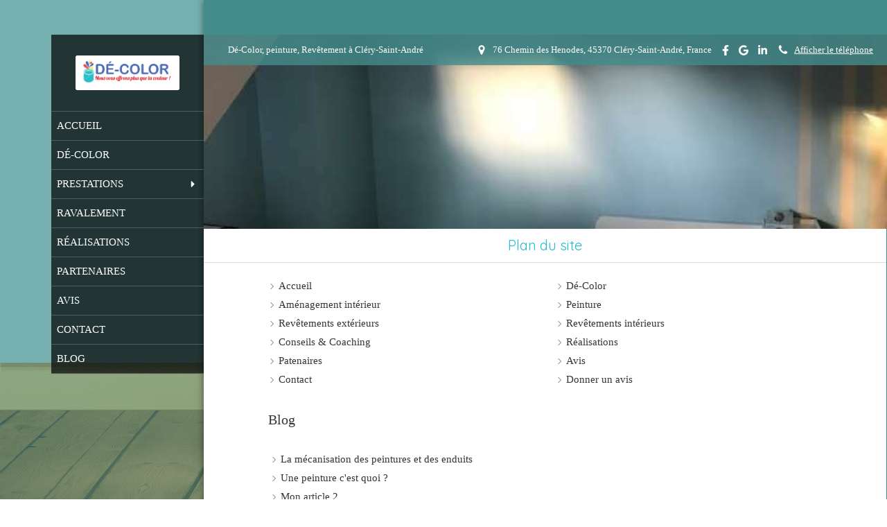

--- FILE ---
content_type: text/html; charset=utf-8
request_url: https://www.de-color.fr/plan-du-site
body_size: 12047
content:
<!DOCTYPE html>
<html lang="fr-FR">
<head>
  <meta charset="utf-8">
  <meta http-equiv="X-UA-Compatible" content="IE=edge">
  <meta name="viewport" content="width=device-width, initial-scale=1.0, user-scalable=yes">
  <base href="//www.de-color.fr">
    <meta name="robots" content="index,follow">
    <link rel="canonical" href="https://www.de-color.fr/plan-du-site"/>
  <link rel="shortcut icon" type="image/x-icon" href="https://files.sbcdnsb.com/images/brand/1763627012/1/default_favicon/favicon1.png" />
  <title>Plan du site | Dé-Color</title>
  <meta property="og:type" content="website">
  <meta property="og:url" content="https://www.de-color.fr/plan-du-site">
  <meta property="og:title" content="Plan du site | Dé-Color">
  <meta property="twitter:card" content="summary">
  <meta property="twitter:title" content="Plan du site | Dé-Color">
  <meta name="description" content="">
  <meta property="og:description" content="">
  <meta property="twitter:description" content="">
  
        
      <link rel="preload" href="https://files.sbcdnsb.com/images/CMLg8XDhQRmTYJuPupUWJw/content/1677397379/1155834/1000/074cfd1cecb1d5ef280e20200320-640753-zd99jw.jpeg" as="image" media="(max-width: 992px)"><link rel="preload" href="https://files.sbcdnsb.com/images/CMLg8XDhQRmTYJuPupUWJw/content/1677397379/1155834/1200/074cfd1cecb1d5ef280e20200320-640753-zd99jw.jpeg" as="image" media="(max-width: 1199px)"><link rel="preload" href="https://files.sbcdnsb.com/images/CMLg8XDhQRmTYJuPupUWJw/content/1677397379/1155834/2000/074cfd1cecb1d5ef280e20200320-640753-zd99jw.jpeg" as="image" media="(min-width: 1200px)">      
      <link rel="preload" href="https://files.sbcdnsb.com/images/CMLg8XDhQRmTYJuPupUWJw/content/1677397379/1155834/1000/074cfd1cecb1d5ef280e20200320-640753-zd99jw.jpeg" as="image" media="(max-width: 992px)"><link rel="preload" href="https://files.sbcdnsb.com/images/CMLg8XDhQRmTYJuPupUWJw/content/1677397379/1155834/1200/074cfd1cecb1d5ef280e20200320-640753-zd99jw.jpeg" as="image" media="(max-width: 1199px)"><link rel="preload" href="https://files.sbcdnsb.com/images/CMLg8XDhQRmTYJuPupUWJw/content/1677397379/1155834/2000/074cfd1cecb1d5ef280e20200320-640753-zd99jw.jpeg" as="image" media="(min-width: 1200px)">

  <link rel="stylesheet" href="https://assets.sbcdnsb.com/assets/application-e9a15786.css" media="all" />
  <link rel="stylesheet" href="https://assets.sbcdnsb.com/assets/app_visitor-edb3d28a.css" media="all" />
  <link rel="stylesheet" href="https://assets.sbcdnsb.com/assets/tool/visitor/elements/manifests/sitemap-fb539718.css" media="all" /><link rel="stylesheet" href="https://assets.sbcdnsb.com/assets/tool/visitor/elements/manifests/content_box-206ea9da.css" media="all" />
  <link rel="stylesheet" href="https://assets.sbcdnsb.com/assets/themes/desktop/11/css/visitor-5321524f.css" media="all" />
  <link rel="stylesheet" href="https://assets.sbcdnsb.com/assets/themes/mobile/0/css/visitor-7e19ac25.css" media="only screen and (max-width: 992px)" />
  <link rel="stylesheet" media="all" href="/site/CMLg8XDhQRmTYJuPupUWJw/styles/1768320528/dynamic-styles.css">
  <link rel="stylesheet" media="all" href="/styles/pages/532888/1742310697/containers-specific-styles.css">
  <meta name="csrf-param" content="authenticity_token" />
<meta name="csrf-token" content="6HZW_UhG5Fn1HKRz4yyy_WqyDe92PTIzhJ8hG4L3OOisnzg1XbWdvOKrKL4TequgAQ822G2X_kTkt_W9CODrWg" />
  <script>
    var _paq = window._paq = window._paq || [];
    _paq.push(['trackPageView']);
    (function() {
      var u="//mtm.sbcdnsb.com/";
      _paq.push(['setTrackerUrl', u+'matomo.php']);
      _paq.push(['setSiteId', "2855"]);
      var d=document, g=d.createElement('script'), s=d.getElementsByTagName('script')[0];
      g.type='text/javascript'; g.async=true; g.src=u+'matomo.js'; s.parentNode.insertBefore(g,s);
    })();
  </script>
  <script>
  void 0 === window._axcb && (window._axcb = []);
  window._axcb.push(function(axeptio) {
      axeptio.on("cookies:complete", function(choices) {
          if(choices.google_analytics) {
            (function(i,s,o,g,r,a,m){i['GoogleAnalyticsObject']=r;i[r]=i[r]||function(){
            (i[r].q=i[r].q||[]).push(arguments)},i[r].l=1*new Date();a=s.createElement(o),
            m=s.getElementsByTagName(o)[0];a.async=1;a.src=g;m.parentNode.insertBefore(a,m)
            })(window,document,'script','//www.google-analytics.com/analytics.js','ga');

            ga('create', 'UA-151257600-33', {'cookieExpires': 31536000,'cookieUpdate': 'false'});
            ga('send', 'pageview');
          }
      })
  })
  </script>
  
  
  
  <script>window.Deferred=function(){var e=[],i=function(){if(window.jQuery&&window.jQuery.ui)for(;e.length;)e.shift()(window.jQuery);else window.setTimeout(i,250)};return i(),{execute:function(i){window.jQuery&&window.jQuery.ui?i(window.jQuery):e.push(i)}}}();</script>
  <script type="application/ld+json">
    {"@context":"https://schema.org","@type":"WebSite","name":"Dé-Color","url":"https://www.de-color.fr/plan-du-site"}
  </script>
</head>
<body class="view-visitor theme_boxed theme_vertical menu_fixed has_header1 has_header2 has_no_aside has_footer lazyload has_top_bar top_bar_size_normal ">
    <script>
      function loadAdwordsConversionAsyncScript() {
        var el = document.createElement('script');
        el.setAttribute('type', "text/javascript");
        el.setAttribute('src', '//www.googleadservices.com/pagead/conversion_async.js');
        document.body.append(el);
      }

      void 0 === window._axcb && (window._axcb = []);
      window._axcb.push(function(axeptio) {
        axeptio.on("cookies:complete", function(choices) {
          if(choices.google_remarketing) {
            loadAdwordsConversionAsyncScript();
          }
        });
      });
    </script>
  <div id="body-container">
    
    
    
    
<div id="mobile-wrapper" class="sb-hidden-md sb-hidden-lg">
  <div class="sb-bloc">
    <div id="container_17391995_inner" class="sb-bloc-inner container_17391995_inner">
      
      <div class="header-mobile sb-row">
        <button class="menu-mobile-button menu-mobile-button-open"><span class="svg-container"><svg xmlns="http://www.w3.org/2000/svg" viewBox="0 0 1792 1792"><path d="M1664 1344v128q0 26-19 45t-45 19h-1408q-26 0-45-19t-19-45v-128q0-26 19-45t45-19h1408q26 0 45 19t19 45zm0-512v128q0 26-19 45t-45 19h-1408q-26 0-45-19t-19-45v-128q0-26 19-45t45-19h1408q26 0 45 19t19 45zm0-512v128q0 26-19 45t-45 19h-1408q-26 0-45-19t-19-45v-128q0-26 19-45t45-19h1408q26 0 45 19t19 45z" /></svg></span></button>
        <div class="header-mobile-logo pull-left">
          <div id="container_17391994" class="sb-bloc sb-bloc-level-3 header1-logo bloc-element-image  " style="padding: 10px 10px 10px 10px;"><div id="container_17391994_inner" style="padding: 5px 5px 5px 5px;border-top-right-radius: 2px;border-top-left-radius: 2px;border-bottom-right-radius: 2px;border-bottom-left-radius: 2px;" class="sb-bloc-inner container_17391994_inner container-light background-color-before-c-3 border-radius"><div id="element-image-363030" class="element element-image sb-vi-text-center" data-id="363030">

  <div class="element-image-container redirect_with_no_text" style="">


      <a title="Peintre à Cléry-Saint-André | Dé-Color" href="/">
        
<script type="application/ld+json">{"@context":"https://schema.org","@type":"ImageObject","url":"https://files.sbcdnsb.com/images/CMLg8XDhQRmTYJuPupUWJw/content/1672490364/1155832/dcc73d9f6c7350fd1e2720200319-3070185-1vjfd6w.png","name":"dcc73d9f6c7350fd1e2720200319-3070185-1vjfd6w","datePublished":"2020-03-19","width":"1241","height":"355","caption":"Dé-Color","inLanguage":"fr-FR"}</script>

  <img width="1241" height="355" class="sb-vi-img-responsive img-query" alt="Dé-Color" src="data:image/svg+xml,%3Csvg%20xmlns=&#39;http://www.w3.org/2000/svg&#39;%20viewBox=&#39;0%200%201241%20355&#39;%3E%3C/svg%3E" data-src="https://files.sbcdnsb.com/images/CMLg8XDhQRmTYJuPupUWJw/content/1672490364/1155832/100/dcc73d9f6c7350fd1e2720200319-3070185-1vjfd6w.png" data-srcset="https://files.sbcdnsb.com/images/CMLg8XDhQRmTYJuPupUWJw/content/1672490364/1155832/100/dcc73d9f6c7350fd1e2720200319-3070185-1vjfd6w.png 100w, https://files.sbcdnsb.com/images/CMLg8XDhQRmTYJuPupUWJw/content/1672490364/1155832/200/dcc73d9f6c7350fd1e2720200319-3070185-1vjfd6w.png 200w, https://files.sbcdnsb.com/images/CMLg8XDhQRmTYJuPupUWJw/content/1672490364/1155832/400/dcc73d9f6c7350fd1e2720200319-3070185-1vjfd6w.png 400w, https://files.sbcdnsb.com/images/CMLg8XDhQRmTYJuPupUWJw/content/1672490364/1155832/600/dcc73d9f6c7350fd1e2720200319-3070185-1vjfd6w.png 600w, https://files.sbcdnsb.com/images/CMLg8XDhQRmTYJuPupUWJw/content/1672490364/1155832/800/dcc73d9f6c7350fd1e2720200319-3070185-1vjfd6w.png 800w, https://files.sbcdnsb.com/images/CMLg8XDhQRmTYJuPupUWJw/content/1672490364/1155832/1000/dcc73d9f6c7350fd1e2720200319-3070185-1vjfd6w.png 1000w, https://files.sbcdnsb.com/images/CMLg8XDhQRmTYJuPupUWJw/content/1672490364/1155832/1200/dcc73d9f6c7350fd1e2720200319-3070185-1vjfd6w.png 1200w, https://files.sbcdnsb.com/images/CMLg8XDhQRmTYJuPupUWJw/content/1672490364/1155832/1600/dcc73d9f6c7350fd1e2720200319-3070185-1vjfd6w.png 1600w" data-sizes="100px" />


</a>

  </div>
</div></div></div>
        </div>
        <div class="header-mobile-texts pull-left">
          <div class="header-mobile-title sb-row">
            <div id="container_17391992" class="sb-bloc sb-bloc-level-3 header1-title bloc-element-title  " style="padding: 10px 10px 10px 10px;"><div class="element element-title theme-skin"><strong><span class="element-title-inner">Dé-Color</span></strong></div></div>
          </div>
          <div class="header-mobile-subtitle sb-row">
            <div id="container_17391993" class="sb-bloc sb-bloc-level-3 header1-subtitle bloc-element-title  " style="padding: 10px 10px 10px 10px;"><div class="element element-title theme-skin"><strong><span class="element-title-inner">Peinture, Revêtement à Cléry-Saint-André</span></strong></div></div>
          </div>
        </div>
        <div class="clearfix"></div>
        <div class="header-mobile-phone element-link">
        <a class="sb-vi-btn skin_2 sb-vi-btn-lg sb-vi-btn-block" href="tel:0650512386">
          <span><i class="fa fa-phone fa-fw"></i> Appeler</span>
</a>        </div>
      </div>
      <div class="menu-mobile">
        <button class="menu-mobile-button menu-mobile-button-close animated slideInRight" aria-label="mobile-menu-button"><span class="svg-container"><svg xmlns="http://www.w3.org/2000/svg" viewBox="0 0 1792 1792"><path d="M1490 1322q0 40-28 68l-136 136q-28 28-68 28t-68-28l-294-294-294 294q-28 28-68 28t-68-28l-136-136q-28-28-28-68t28-68l294-294-294-294q-28-28-28-68t28-68l136-136q28-28 68-28t68 28l294 294 294-294q28-28 68-28t68 28l136 136q28 28 28 68t-28 68l-294 294 294 294q28 28 28 68z" /></svg></span></button>
        <ul class="mobile-menu-tabs">

    <li class="menu-mobile-element  ">


        <a class="menu-tab-element content-link" href="/">
          
          <span class="tab-content">Accueil</span>
</a>


    </li>


    <li class="menu-mobile-element  ">


        <a class="menu-tab-element content-link" href="/presentation-de-color-peinture-revetement-a-clery-saint-andre-45370">
          
          <span class="tab-content">Dé-Color</span>
</a>


    </li>


    <li class="menu-mobile-element menu-mobile-element-with-subfolder ">

        <div class="menu-tab-element element element-folder">
          <button class="folder-label-opener">
            <span class="open-icon"><svg version="1.1" xmlns="http://www.w3.org/2000/svg" xmlns:xlink="http://www.w3.org/1999/xlink" x="0px" y="0px"
	 viewBox="0 0 500 500" style="enable-background:new 0 0 500 500;" xml:space="preserve">
      <style type="text/css">.st0{fill:none;stroke:#000000;stroke-width:30;stroke-miterlimit:10;}</style>
      <g><line class="st0" x1="-1" y1="249.5" x2="500" y2="249.5"/></g>
      <g><line class="st0" x1="249.5" y1="0" x2="249.5" y2="499"/></g>
    </svg></span>
            <span class="close-icon" style="display: none;"><svg version="1.1" xmlns="http://www.w3.org/2000/svg" xmlns:xlink="http://www.w3.org/1999/xlink" x="0px" y="0px"
	 viewBox="0 0 500 500" style="enable-background:new 0 0 500 500;" xml:space="preserve">
      <style type="text/css">.st0{fill:none;stroke:#000000;stroke-width:30;stroke-miterlimit:10;}</style>
      <g><line class="st0" x1="-1" y1="249.5" x2="500" y2="249.5"/></g>
    </svg></span>
          </button>

          
          <span class="tab-content">Prestations</span>
        </div>

        <ul class="mobile-menu-tabs">

    <li class="menu-mobile-element  ">


        <a class="menu-tab-element content-link" href="/amenagement-interieur-decorateur-d-interieur-a-clery-saint-andre-45370">
          
          <span class="tab-content">Aménagement intérieur</span>
</a>


    </li>


    <li class="menu-mobile-element  ">


        <a class="menu-tab-element content-link" href="/peinture-peintre-a-clery-saint-andre-45370">
          
          <span class="tab-content">Peinture</span>
</a>


    </li>


    <li class="menu-mobile-element  ">


        <a class="menu-tab-element content-link" href="/revetements-exterieurs-a-clery-saint-andre-45370">
          
          <span class="tab-content">Revêtements extérieurs</span>
</a>


    </li>


    <li class="menu-mobile-element  ">


        <a class="menu-tab-element content-link" href="/revetements-interieurs-a-clery-saint-andre-45370">
          
          <span class="tab-content">Revêtements intérieurs</span>
</a>


    </li>

</ul>


    </li>


    <li class="menu-mobile-element  ">


        <a class="menu-tab-element content-link" href="/conseils-coaching-a-clery-saint-andre-45370">
          
          <span class="tab-content">RAVALEMENT</span>
</a>


    </li>


    <li class="menu-mobile-element  ">


        <a class="menu-tab-element content-link" href="/realisations-photos-de-color-peinture-revetement-a-clery-saint-andre-45370">
          
          <span class="tab-content">Réalisations</span>
</a>


    </li>


    <li class="menu-mobile-element  ">


        <a class="menu-tab-element content-link" href="/partenaires-de-color-peinture-revetement-a-clery-saint-andre-45370">
          
          <span class="tab-content">Partenaires</span>
</a>


    </li>


    <li class="menu-mobile-element  ">


        <a class="menu-tab-element content-link" href="/avis-temoignages-clients-de-color-peinture-revetement-a-clery-saint-andre-45370">
          
          <span class="tab-content">Avis</span>
</a>


    </li>


    <li class="menu-mobile-element  ">


        <a class="menu-tab-element content-link" href="/contact-devis-gratuit-peintre-a-clery-saint-andre-45370">
          
          <span class="tab-content">Contact</span>
</a>


    </li>


    <li class="menu-mobile-element  ">


        <a class="menu-tab-element content-link" href="/blog">
          
          <span class="tab-content">Blog</span>
</a>


    </li>

</ul>

      </div>
</div>  </div>
</div>
<div class="sb-container-fluid" id="body-container-inner">
  
<div class="sb-row media-query" id="main_wrapper"><div class="sb-hidden-xs sb-hidden-sm sb-col sb-col-md" id="wrapper_menu"><div class="" id="wrapper_menu_inner"><div class="container-dark" id="header1"><div id="header1-static" class="">
  <div class="header1-static-logo">
    <div id="container_17391994" class="sb-bloc sb-bloc-level-3 header1-logo bloc-element-image  " style="padding: 10px 10px 10px 10px;"><div id="container_17391994_inner" style="padding: 5px 5px 5px 5px;border-top-right-radius: 2px;border-top-left-radius: 2px;border-bottom-right-radius: 2px;border-bottom-left-radius: 2px;" class="sb-bloc-inner container_17391994_inner container-light background-color-before-c-3 border-radius"><div id="element-image-363030" class="element element-image sb-vi-text-center" data-id="363030">

  <div class="element-image-container redirect_with_no_text" style="">


      <a title="Peintre à Cléry-Saint-André | Dé-Color" href="/">
        
<script type="application/ld+json">{"@context":"https://schema.org","@type":"ImageObject","url":"https://files.sbcdnsb.com/images/CMLg8XDhQRmTYJuPupUWJw/content/1672490364/1155832/dcc73d9f6c7350fd1e2720200319-3070185-1vjfd6w.png","name":"dcc73d9f6c7350fd1e2720200319-3070185-1vjfd6w","datePublished":"2020-03-19","width":"1241","height":"355","caption":"Dé-Color","inLanguage":"fr-FR"}</script>

  <img srcset="https://files.sbcdnsb.com/images/CMLg8XDhQRmTYJuPupUWJw/content/1672490364/1155832/100/dcc73d9f6c7350fd1e2720200319-3070185-1vjfd6w.png 100w, https://files.sbcdnsb.com/images/CMLg8XDhQRmTYJuPupUWJw/content/1672490364/1155832/200/dcc73d9f6c7350fd1e2720200319-3070185-1vjfd6w.png 200w, https://files.sbcdnsb.com/images/CMLg8XDhQRmTYJuPupUWJw/content/1672490364/1155832/400/dcc73d9f6c7350fd1e2720200319-3070185-1vjfd6w.png 400w, https://files.sbcdnsb.com/images/CMLg8XDhQRmTYJuPupUWJw/content/1672490364/1155832/600/dcc73d9f6c7350fd1e2720200319-3070185-1vjfd6w.png 600w, https://files.sbcdnsb.com/images/CMLg8XDhQRmTYJuPupUWJw/content/1672490364/1155832/800/dcc73d9f6c7350fd1e2720200319-3070185-1vjfd6w.png 800w, https://files.sbcdnsb.com/images/CMLg8XDhQRmTYJuPupUWJw/content/1672490364/1155832/1000/dcc73d9f6c7350fd1e2720200319-3070185-1vjfd6w.png 1000w, https://files.sbcdnsb.com/images/CMLg8XDhQRmTYJuPupUWJw/content/1672490364/1155832/1200/dcc73d9f6c7350fd1e2720200319-3070185-1vjfd6w.png 1200w, https://files.sbcdnsb.com/images/CMLg8XDhQRmTYJuPupUWJw/content/1672490364/1155832/1600/dcc73d9f6c7350fd1e2720200319-3070185-1vjfd6w.png 1600w" width="1241" height="355" class="sb-vi-img-responsive img-query" alt="Dé-Color" src="https://files.sbcdnsb.com/images/CMLg8XDhQRmTYJuPupUWJw/content/1672490364/1155832/100/dcc73d9f6c7350fd1e2720200319-3070185-1vjfd6w.png" />


</a>

  </div>
</div></div></div>
  </div>
</div></div><div class="" id="menu"><div class="sb-row sb-hidden-xs sb-hidden-sm"><div class="sb-col sb-col-sm"><div id="container_17391987" class="sb-bloc sb-bloc-level-3 bloc-element-menu  " style=""><div class="element element-menu true text-only"><div class=" menu-vertical">
<div class="menu-level-container menu-level-0">
  <ul class="menu-tabs sb-row media-query">

        <li class="menu-tab-container sb-col">
          <div class="menu-tab">
            

              <a class="menu-tab-element  link-text link-text-dark  content-link" title="Accueil" href="/">

                <span class="tab-content" style=''>

                    <span class="title">Accueil</span>
                </span>

</a>

          </div>
        </li>

        <li class="menu-tab-container sb-col">
          <div class="menu-tab">
            

              <a class="menu-tab-element  link-text link-text-dark  content-link" title="Dé-Color" href="/presentation-de-color-peinture-revetement-a-clery-saint-andre-45370">

                <span class="tab-content" style=''>

                    <span class="title">Dé-Color</span>
                </span>

</a>

          </div>
        </li>

        <li class="menu-tab-container sb-col">
          <div class="menu-tab">
            
              <div class="menu-tab-element element-folder  link-text link-text-dark">
                <span class="tab-content" style="">

                    <span class="title">Prestations</span>
                </span>

                <span class="tab-arrows">
                  <span class="caret-right"><span class="svg-container"><svg xmlns="http://www.w3.org/2000/svg" viewBox="0 0 1792 1792"><path d="M1152 896q0 26-19 45l-448 448q-19 19-45 19t-45-19-19-45v-896q0-26 19-45t45-19 45 19l448 448q19 19 19 45z" /></svg></span></span>
                  <span class="caret-down"><span class="svg-container"><svg xmlns="http://www.w3.org/2000/svg" viewBox="0 0 1792 1792"><path d="M1408 704q0 26-19 45l-448 448q-19 19-45 19t-45-19l-448-448q-19-19-19-45t19-45 45-19h896q26 0 45 19t19 45z" /></svg></span></span>
                </span>
              </div>

          </div>
            
<div class="menu-level-container menu-level-1">
  <ul class="menu-tabs sb-row media-query">

        <li class="menu-tab-container sb-col">
          <div class="menu-tab">
            

              <a class="menu-tab-element  link-text link-text-dark  content-link" title="Aménagement intérieur" href="/amenagement-interieur-decorateur-d-interieur-a-clery-saint-andre-45370">

                <span class="tab-content" style=''>

                    <span class="title">Aménagement intérieur</span>
                </span>

</a>

          </div>
        </li>

        <li class="menu-tab-container sb-col">
          <div class="menu-tab">
            

              <a class="menu-tab-element  link-text link-text-dark  content-link" title="Peinture" href="/peinture-peintre-a-clery-saint-andre-45370">

                <span class="tab-content" style=''>

                    <span class="title">Peinture</span>
                </span>

</a>

          </div>
        </li>

        <li class="menu-tab-container sb-col">
          <div class="menu-tab">
            

              <a class="menu-tab-element  link-text link-text-dark  content-link" title="Revêtements extérieurs" href="/revetements-exterieurs-a-clery-saint-andre-45370">

                <span class="tab-content" style=''>

                    <span class="title">Revêtements extérieurs</span>
                </span>

</a>

          </div>
        </li>

        <li class="menu-tab-container sb-col">
          <div class="menu-tab">
            

              <a class="menu-tab-element  link-text link-text-dark  content-link" title="Revêtements intérieurs" href="/revetements-interieurs-a-clery-saint-andre-45370">

                <span class="tab-content" style=''>

                    <span class="title">Revêtements intérieurs</span>
                </span>

</a>

          </div>
        </li>
  </ul>
</div>

        </li>

        <li class="menu-tab-container sb-col">
          <div class="menu-tab">
            

              <a class="menu-tab-element  link-text link-text-dark  content-link" title="RAVALEMENT" href="/conseils-coaching-a-clery-saint-andre-45370">

                <span class="tab-content" style=''>

                    <span class="title">RAVALEMENT</span>
                </span>

</a>

          </div>
        </li>

        <li class="menu-tab-container sb-col">
          <div class="menu-tab">
            

              <a class="menu-tab-element  link-text link-text-dark  content-link" title="Réalisations" href="/realisations-photos-de-color-peinture-revetement-a-clery-saint-andre-45370">

                <span class="tab-content" style=''>

                    <span class="title">Réalisations</span>
                </span>

</a>

          </div>
        </li>

        <li class="menu-tab-container sb-col">
          <div class="menu-tab">
            

              <a class="menu-tab-element  link-text link-text-dark  content-link" title="Partenaires" href="/partenaires-de-color-peinture-revetement-a-clery-saint-andre-45370">

                <span class="tab-content" style=''>

                    <span class="title">Partenaires</span>
                </span>

</a>

          </div>
        </li>

        <li class="menu-tab-container sb-col">
          <div class="menu-tab">
            

              <a class="menu-tab-element  link-text link-text-dark  content-link" title="Avis" href="/avis-temoignages-clients-de-color-peinture-revetement-a-clery-saint-andre-45370">

                <span class="tab-content" style=''>

                    <span class="title">Avis</span>
                </span>

</a>

          </div>
        </li>

        <li class="menu-tab-container sb-col">
          <div class="menu-tab">
            

              <a class="menu-tab-element  link-text link-text-dark  content-link" title="Contact" href="/contact-devis-gratuit-peintre-a-clery-saint-andre-45370">

                <span class="tab-content" style=''>

                    <span class="title">Contact</span>
                </span>

</a>

          </div>
        </li>

        <li class="menu-tab-container sb-col">
          <div class="menu-tab">
            

              <a class="menu-tab-element  link-text link-text-dark  content-link" title="Blog" href="/blog">

                <span class="tab-content" style=''>

                    <span class="title">Blog</span>
                </span>

</a>

          </div>
        </li>
  </ul>
</div>
</div></div></div>
</div></div></div></div></div><div class="container-light sb-col sb-col-md" id="center"><div class="container-dark" id="top-bar">  <div id="top-bar-inner" class="clearfix hide-on-mobile normal-size">
    <div id="top-bar-inner-content">
      <div class="top-bar-items">
            <div id="top-bar-item-73085" class="top-bar-item top-bar-item-spacer hide-on-mobile left"><div class="top-bar-item-spacer-line">&nbsp;</div></div>
            <div id="top-bar-item-73086" class="top-bar-item top-bar-item-text left">Dé-Color, peinture, Revêtement à Cléry-Saint-André</div>
            <div id="top-bar-item-82155" class="top-bar-item top-bar-item-phone right top-bar-item-info"><div class="flex items-center"><span class="svg-container"><svg xmlns="http://www.w3.org/2000/svg" viewBox="0 0 1792 1792"><path d="M1600 1240q0 27-10 70.5t-21 68.5q-21 50-122 106-94 51-186 51-27 0-53-3.5t-57.5-12.5-47-14.5-55.5-20.5-49-18q-98-35-175-83-127-79-264-216t-216-264q-48-77-83-175-3-9-18-49t-20.5-55.5-14.5-47-12.5-57.5-3.5-53q0-92 51-186 56-101 106-122 25-11 68.5-21t70.5-10q14 0 21 3 18 6 53 76 11 19 30 54t35 63.5 31 53.5q3 4 17.5 25t21.5 35.5 7 28.5q0 20-28.5 50t-62 55-62 53-28.5 46q0 9 5 22.5t8.5 20.5 14 24 11.5 19q76 137 174 235t235 174q2 1 19 11.5t24 14 20.5 8.5 22.5 5q18 0 46-28.5t53-62 55-62 50-28.5q14 0 28.5 7t35.5 21.5 25 17.5q25 15 53.5 31t63.5 35 54 30q70 35 76 53 3 7 3 21z" /></svg></span> <span><span class="phone-links-conversion-wrapper"><a class="element-contact-link phone-number-link" href="tel:06 50 51 23 86">06 50 51 23 86</a><button class="element-contact-link phone-number-display-conversion-tracking " data-ajax-url="/api-website-feature/conversions/phone_number_display/create" data-conversion-options="{&quot;phoneNumber&quot;:&quot;06 50 51 23 86&quot;}">Afficher le téléphone</button></span></span></div></div>
            <div id="top-bar-item-79446" class="top-bar-item top-bar-item-social right no-margin">
<div class="element element-social-links-group">
  <div class="link-buttons-skin-basic color-type-default">
    <a class="element-social-item element-social-facebook basic sb-vi-tooltip sb-vi-tooltip-bottom" title="Facebook" target="_blank" rel="me noopener" href="https://www.facebook.com/people/D%C3%A9-Color/100090553793636/?_rdr"><i><svg xmlns="http://www.w3.org/2000/svg" height="1em" viewBox="0 0 320 512"><path d="M279.14 288l14.22-92.66h-88.91v-60.13c0-25.35 12.42-50.06 52.24-50.06h40.42V6.26S260.43 0 225.36 0c-73.22 0-121.08 44.38-121.08 124.72v70.62H22.89V288h81.39v224h100.17V288z"/></svg></i></a>
    
    
    
    
    
    
    <a class="element-social-item element-social-google basic sb-vi-tooltip sb-vi-tooltip-bottom" title="Google MyBusiness" target="_blank" rel="me noopener" href="https://maps.google.com/maps?cid=11628066747422976969"><i><svg xmlns="http://www.w3.org/2000/svg" height="1em" viewBox="0 0 488 512"><path d="M488 261.8C488 403.3 391.1 504 248 504 110.8 504 0 393.2 0 256S110.8 8 248 8c66.8 0 123 24.5 166.3 64.9l-67.5 64.9C258.5 52.6 94.3 116.6 94.3 256c0 86.5 69.1 156.6 153.7 156.6 98.2 0 135-70.4 140.8-106.9H248v-85.3h236.1c2.3 12.7 3.9 24.9 3.9 41.4z"/></svg></i></a>
    <a class="element-social-item element-social-linkedin basic sb-vi-tooltip sb-vi-tooltip-bottom" title="LinkedIn" target="_blank" rel="me noopener" href="https://www.linkedin.com/company/d%C3%A9-color/?originalSubdomain=fr"><i><svg xmlns="http://www.w3.org/2000/svg" height="1em" viewBox="0 0 448 512"><path d="M100.28 448H7.4V148.9h92.88zM53.79 108.1C24.09 108.1 0 83.5 0 53.8a53.79 53.79 0 0 1 107.58 0c0 29.7-24.1 54.3-53.79 54.3zM447.9 448h-92.68V302.4c0-34.7-.7-79.2-48.29-79.2-48.29 0-55.69 37.7-55.69 76.7V448h-92.78V148.9h89.08v40.8h1.3c12.4-23.5 42.69-48.3 87.88-48.3 94 0 111.28 61.9 111.28 142.3V448z"/></svg></i></a>
    
    
    
    
    
    
    
    
    
    
    
    
    
    
  </div>
</div>
</div>
            <div id="top-bar-item-73087" class="top-bar-item top-bar-item-address right top-bar-item-info"><div class="flex items-center"><span class="svg-container"><svg xmlns="http://www.w3.org/2000/svg" viewBox="0 0 1792 1792"><path d="M1152 640q0-106-75-181t-181-75-181 75-75 181 75 181 181 75 181-75 75-181zm256 0q0 109-33 179l-364 774q-16 33-47.5 52t-67.5 19-67.5-19-46.5-52l-365-774q-33-70-33-179 0-212 150-362t362-150 362 150 150 362z" /></svg></span> <span>76 Chemin des Henodes, 45370 Cléry-Saint-André, France</span></div></div>
      </div>
    </div>
  </div>
</div><div class="" id="header2"><div id="container_17391989" class="sb-bloc sb-bloc-level-3 resizable-y bloc-element-absolute-container mobile-adapt-height-to-content  " style="height: 280px;"><div id="container_17391989_inner" style="" class="sb-bloc-inner container_17391989_inner bg-imaged"><div class="element element-absolute-container"><div class="tree-container"></div></div></div></div>
</div><div class="sb-row sb-row-table media-query" id="center_wrapper"><div class="sb-col sb-col-md" id="center_inner_wrapper"><div class="" id="h1">
<div class="sb-bloc">

  <div class="sb-bloc-inner">
    <h1>Plan du site</h1>
  </div>
</div></div><div class="" id="center_inner"><div class="sections-container"><section class=" section tree-container" id="corps-de-la-page_1138341" >
<div class="sb-bloc-inner container_17392116_inner" id="container_17392116_inner" style="padding: 10px 10px 60px 10px;"><div class="subcontainers"><div id="container_17432155" class="sb-bloc sb-bloc-level-3 bloc-element-sitemap  " style="padding: 10px 10px 10px 10px;"><div id="container_17432155_inner" style="" class="sb-bloc-inner container_17432155_inner"><div class="element element-sitemap"><ul class="sb-row el-query media-query with-padding">
    <li class="sb-col sb-col-xs-6">
    <span class="svg-container"><svg xmlns="http://www.w3.org/2000/svg" viewBox="0 0 320 512"><path d="M299.3 244.7c6.2 6.2 6.2 16.4 0 22.6l-192 192c-6.2 6.2-16.4 6.2-22.6 0s-6.2-16.4 0-22.6L265.4 256 84.7 75.3c-6.2-6.2-6.2-16.4 0-22.6s16.4-6.2 22.6 0l192 192z" /></svg></span>
    <a class="link-text link-text-dark element-sitemap-main-menu" title="Dé-Color" href="/">
      <span>Accueil</span>
</a>    </li>
    <li class="sb-col sb-col-xs-6">
    <span class="svg-container"><svg xmlns="http://www.w3.org/2000/svg" viewBox="0 0 320 512"><path d="M299.3 244.7c6.2 6.2 6.2 16.4 0 22.6l-192 192c-6.2 6.2-16.4 6.2-22.6 0s-6.2-16.4 0-22.6L265.4 256 84.7 75.3c-6.2-6.2-6.2-16.4 0-22.6s16.4-6.2 22.6 0l192 192z" /></svg></span>
    <a class="link-text link-text-dark element-sitemap-main-menu" title="A propos de Dé-Color" href="/presentation-de-color-peinture-revetement-a-clery-saint-andre-45370">
      <span>Dé-Color</span>
</a>    </li>
    <li class="sb-col sb-col-xs-6">
    <span class="svg-container"><svg xmlns="http://www.w3.org/2000/svg" viewBox="0 0 320 512"><path d="M299.3 244.7c6.2 6.2 6.2 16.4 0 22.6l-192 192c-6.2 6.2-16.4 6.2-22.6 0s-6.2-16.4 0-22.6L265.4 256 84.7 75.3c-6.2-6.2-6.2-16.4 0-22.6s16.4-6.2 22.6 0l192 192z" /></svg></span>
    <a class="link-text link-text-dark element-sitemap-main-menu" title="Aménagement intérieur à Cléry-Saint-André (45370)" href="/amenagement-interieur-decorateur-d-interieur-a-clery-saint-andre-45370">
      <span>Aménagement intérieur</span>
</a>    </li>
    <li class="sb-col sb-col-xs-6">
    <span class="svg-container"><svg xmlns="http://www.w3.org/2000/svg" viewBox="0 0 320 512"><path d="M299.3 244.7c6.2 6.2 6.2 16.4 0 22.6l-192 192c-6.2 6.2-16.4 6.2-22.6 0s-6.2-16.4 0-22.6L265.4 256 84.7 75.3c-6.2-6.2-6.2-16.4 0-22.6s16.4-6.2 22.6 0l192 192z" /></svg></span>
    <a class="link-text link-text-dark element-sitemap-main-menu" title="Peinture à Cléry-Saint-André (45370)" href="/peinture-peintre-a-clery-saint-andre-45370">
      <span>Peinture</span>
</a>    </li>
    <li class="sb-col sb-col-xs-6">
    <span class="svg-container"><svg xmlns="http://www.w3.org/2000/svg" viewBox="0 0 320 512"><path d="M299.3 244.7c6.2 6.2 6.2 16.4 0 22.6l-192 192c-6.2 6.2-16.4 6.2-22.6 0s-6.2-16.4 0-22.6L265.4 256 84.7 75.3c-6.2-6.2-6.2-16.4 0-22.6s16.4-6.2 22.6 0l192 192z" /></svg></span>
    <a class="link-text link-text-dark element-sitemap-main-menu" title="Revêtements extérieurs à Cléry-Saint-André (45370)" href="/revetements-exterieurs-a-clery-saint-andre-45370">
      <span>Revêtements extérieurs</span>
</a>    </li>
    <li class="sb-col sb-col-xs-6">
    <span class="svg-container"><svg xmlns="http://www.w3.org/2000/svg" viewBox="0 0 320 512"><path d="M299.3 244.7c6.2 6.2 6.2 16.4 0 22.6l-192 192c-6.2 6.2-16.4 6.2-22.6 0s-6.2-16.4 0-22.6L265.4 256 84.7 75.3c-6.2-6.2-6.2-16.4 0-22.6s16.4-6.2 22.6 0l192 192z" /></svg></span>
    <a class="link-text link-text-dark element-sitemap-main-menu" title="Revêtements intérieurs à Cléry-Saint-André (45370)" href="/revetements-interieurs-a-clery-saint-andre-45370">
      <span>Revêtements intérieurs</span>
</a>    </li>
    <li class="sb-col sb-col-xs-6">
    <span class="svg-container"><svg xmlns="http://www.w3.org/2000/svg" viewBox="0 0 320 512"><path d="M299.3 244.7c6.2 6.2 6.2 16.4 0 22.6l-192 192c-6.2 6.2-16.4 6.2-22.6 0s-6.2-16.4 0-22.6L265.4 256 84.7 75.3c-6.2-6.2-6.2-16.4 0-22.6s16.4-6.2 22.6 0l192 192z" /></svg></span>
    <a class="link-text link-text-dark element-sitemap-main-menu" title="Conseils &amp; Coaching à Cléry-Saint-André (45370)" href="/conseils-coaching-a-clery-saint-andre-45370">
      <span>Conseils &amp; Coaching</span>
</a>    </li>
    <li class="sb-col sb-col-xs-6">
    <span class="svg-container"><svg xmlns="http://www.w3.org/2000/svg" viewBox="0 0 320 512"><path d="M299.3 244.7c6.2 6.2 6.2 16.4 0 22.6l-192 192c-6.2 6.2-16.4 6.2-22.6 0s-6.2-16.4 0-22.6L265.4 256 84.7 75.3c-6.2-6.2-6.2-16.4 0-22.6s16.4-6.2 22.6 0l192 192z" /></svg></span>
    <a class="link-text link-text-dark element-sitemap-main-menu" title="Réalisations de Dé-Color à Cléry-Saint-André (45370)" href="/realisations-photos-de-color-peinture-revetement-a-clery-saint-andre-45370">
      <span>Réalisations</span>
</a>    </li>
    <li class="sb-col sb-col-xs-6">
    <span class="svg-container"><svg xmlns="http://www.w3.org/2000/svg" viewBox="0 0 320 512"><path d="M299.3 244.7c6.2 6.2 6.2 16.4 0 22.6l-192 192c-6.2 6.2-16.4 6.2-22.6 0s-6.2-16.4 0-22.6L265.4 256 84.7 75.3c-6.2-6.2-6.2-16.4 0-22.6s16.4-6.2 22.6 0l192 192z" /></svg></span>
    <a class="link-text link-text-dark element-sitemap-main-menu" title="Principaux partenaires de Dé-Color, peintre à Cléry-Saint-André (45370)" href="/partenaires-de-color-peinture-revetement-a-clery-saint-andre-45370">
      <span>Patenaires</span>
</a>    </li>
    <li class="sb-col sb-col-xs-6">
    <span class="svg-container"><svg xmlns="http://www.w3.org/2000/svg" viewBox="0 0 320 512"><path d="M299.3 244.7c6.2 6.2 6.2 16.4 0 22.6l-192 192c-6.2 6.2-16.4 6.2-22.6 0s-6.2-16.4 0-22.6L265.4 256 84.7 75.3c-6.2-6.2-6.2-16.4 0-22.6s16.4-6.2 22.6 0l192 192z" /></svg></span>
    <a class="link-text link-text-dark element-sitemap-main-menu" title="Témoignages clients sur Dé-Color, peintre à Cléry-Saint-André (45370)" href="/avis-temoignages-clients-de-color-peinture-revetement-a-clery-saint-andre-45370">
      <span>Avis</span>
</a>    </li>
    <li class="sb-col sb-col-xs-6">
    <span class="svg-container"><svg xmlns="http://www.w3.org/2000/svg" viewBox="0 0 320 512"><path d="M299.3 244.7c6.2 6.2 6.2 16.4 0 22.6l-192 192c-6.2 6.2-16.4 6.2-22.6 0s-6.2-16.4 0-22.6L265.4 256 84.7 75.3c-6.2-6.2-6.2-16.4 0-22.6s16.4-6.2 22.6 0l192 192z" /></svg></span>
    <a class="link-text link-text-dark element-sitemap-main-menu" title="Devis gratuit de peinture, Revêtement à Cléry-Saint-André (45370)" href="/contact-devis-gratuit-peintre-a-clery-saint-andre-45370">
      <span>Contact</span>
</a>    </li>
    <li class="sb-col sb-col-xs-6">
    <span class="svg-container"><svg xmlns="http://www.w3.org/2000/svg" viewBox="0 0 320 512"><path d="M299.3 244.7c6.2 6.2 6.2 16.4 0 22.6l-192 192c-6.2 6.2-16.4 6.2-22.6 0s-6.2-16.4 0-22.6L265.4 256 84.7 75.3c-6.2-6.2-6.2-16.4 0-22.6s16.4-6.2 22.6 0l192 192z" /></svg></span>
    <a class="link-text link-text-dark" title="Donnez votre avis sur Dé-Color" href="/donner-son-avis-de-color">
      <span>Donner un avis</span>
</a>    </li>
</ul>
  <div class="section-blog">
    <h3>
      <a class="link-text link-text-light" href="/blog">
        Blog
</a>    </h3>
        <div class="section-blog no-margin">
        <ul>
        <li class="link-sitemap-blog-article">
          <span class="svg-container"><svg xmlns="http://www.w3.org/2000/svg" viewBox="0 0 320 512"><path d="M299.3 244.7c6.2 6.2 6.2 16.4 0 22.6l-192 192c-6.2 6.2-16.4 6.2-22.6 0s-6.2-16.4 0-22.6L265.4 256 84.7 75.3c-6.2-6.2-6.2-16.4 0-22.6s16.4-6.2 22.6 0l192 192z" /></svg></span>
          <a class="link-text link-text-dark" title="" href="/blog/articles/la-mecanisation-des-peintures-et-des-enduits">
            La mécanisation des peintures et des enduits 
</a>        </li>
        <li class="link-sitemap-blog-article">
          <span class="svg-container"><svg xmlns="http://www.w3.org/2000/svg" viewBox="0 0 320 512"><path d="M299.3 244.7c6.2 6.2 6.2 16.4 0 22.6l-192 192c-6.2 6.2-16.4 6.2-22.6 0s-6.2-16.4 0-22.6L265.4 256 84.7 75.3c-6.2-6.2-6.2-16.4 0-22.6s16.4-6.2 22.6 0l192 192z" /></svg></span>
          <a class="link-text link-text-dark" title="" rel="nofollow" href="/blog/articles/une-peinture-c-est-quoi">
            Une peinture c&#39;est quoi ?
</a>        </li>
        <li class="link-sitemap-blog-article">
          <span class="svg-container"><svg xmlns="http://www.w3.org/2000/svg" viewBox="0 0 320 512"><path d="M299.3 244.7c6.2 6.2 6.2 16.4 0 22.6l-192 192c-6.2 6.2-16.4 6.2-22.6 0s-6.2-16.4 0-22.6L265.4 256 84.7 75.3c-6.2-6.2-6.2-16.4 0-22.6s16.4-6.2 22.6 0l192 192z" /></svg></span>
          <a class="link-text link-text-dark" title="" rel="nofollow" href="/blog/articles/mon-article-2">
            Mon article 2
</a>        </li>
        </ul>
        </div>
  </div>
<ul class="sb-row el-query media-query with-padding" style="margin-top: 15px">
    <li class="sb-col sb-col-xs-6">
    <span class="svg-container"><svg xmlns="http://www.w3.org/2000/svg" viewBox="0 0 320 512"><path d="M299.3 244.7c6.2 6.2 6.2 16.4 0 22.6l-192 192c-6.2 6.2-16.4 6.2-22.6 0s-6.2-16.4 0-22.6L265.4 256 84.7 75.3c-6.2-6.2-6.2-16.4 0-22.6s16.4-6.2 22.6 0l192 192z" /></svg></span>
    <a class="link-text link-text-dark" title="Peinture à La Chapelle-Saint-Mesmin (45380)" href="/peinture-peintre-la-chapelle-saint-mesmin-45380">
      <span>Peinture La Chapelle-Saint-Mesmin</span>
</a>    </li>
    <li class="sb-col sb-col-xs-6">
    <span class="svg-container"><svg xmlns="http://www.w3.org/2000/svg" viewBox="0 0 320 512"><path d="M299.3 244.7c6.2 6.2 6.2 16.4 0 22.6l-192 192c-6.2 6.2-16.4 6.2-22.6 0s-6.2-16.4 0-22.6L265.4 256 84.7 75.3c-6.2-6.2-6.2-16.4 0-22.6s16.4-6.2 22.6 0l192 192z" /></svg></span>
    <a class="link-text link-text-dark" title="Peinture à Olivet (45160)" href="/peinture-peintre-olivet-45160">
      <span>Peinture Olivet</span>
</a>    </li>
    <li class="sb-col sb-col-xs-6">
    <span class="svg-container"><svg xmlns="http://www.w3.org/2000/svg" viewBox="0 0 320 512"><path d="M299.3 244.7c6.2 6.2 6.2 16.4 0 22.6l-192 192c-6.2 6.2-16.4 6.2-22.6 0s-6.2-16.4 0-22.6L265.4 256 84.7 75.3c-6.2-6.2-6.2-16.4 0-22.6s16.4-6.2 22.6 0l192 192z" /></svg></span>
    <a class="link-text link-text-dark" title="Peinture à Saint-Jean-de-la-Ruelle (45140)" href="/peinture-peintre-saint-jean-de-la-ruelle-45140">
      <span>Peinture Saint-Jean-de-la-Ruelle</span>
</a>    </li>
    <li class="sb-col sb-col-xs-6">
    <span class="svg-container"><svg xmlns="http://www.w3.org/2000/svg" viewBox="0 0 320 512"><path d="M299.3 244.7c6.2 6.2 6.2 16.4 0 22.6l-192 192c-6.2 6.2-16.4 6.2-22.6 0s-6.2-16.4 0-22.6L265.4 256 84.7 75.3c-6.2-6.2-6.2-16.4 0-22.6s16.4-6.2 22.6 0l192 192z" /></svg></span>
    <a class="link-text link-text-dark" title="Peinture à Orléans (45000-45100)" href="/peinture-peintre-orleans-45000-45100">
      <span>Peinture Orléans</span>
</a>    </li>
    <li class="sb-col sb-col-xs-6">
    <span class="svg-container"><svg xmlns="http://www.w3.org/2000/svg" viewBox="0 0 320 512"><path d="M299.3 244.7c6.2 6.2 6.2 16.4 0 22.6l-192 192c-6.2 6.2-16.4 6.2-22.6 0s-6.2-16.4 0-22.6L265.4 256 84.7 75.3c-6.2-6.2-6.2-16.4 0-22.6s16.4-6.2 22.6 0l192 192z" /></svg></span>
    <a class="link-text link-text-dark" title="Peinture à Saran (45770)" href="/peinture-peintre-saran-45770">
      <span>Peinture Saran</span>
</a>    </li>
    <li class="sb-col sb-col-xs-6">
    <span class="svg-container"><svg xmlns="http://www.w3.org/2000/svg" viewBox="0 0 320 512"><path d="M299.3 244.7c6.2 6.2 6.2 16.4 0 22.6l-192 192c-6.2 6.2-16.4 6.2-22.6 0s-6.2-16.4 0-22.6L265.4 256 84.7 75.3c-6.2-6.2-6.2-16.4 0-22.6s16.4-6.2 22.6 0l192 192z" /></svg></span>
    <a class="link-text link-text-dark" title="Peinture à Fleury-les-Aubrais (45400)" href="/peinture-peintre-fleury-les-aubrais-45400">
      <span>Peinture Fleury-les-Aubrais</span>
</a>    </li>
    <li class="sb-col sb-col-xs-6">
    <span class="svg-container"><svg xmlns="http://www.w3.org/2000/svg" viewBox="0 0 320 512"><path d="M299.3 244.7c6.2 6.2 6.2 16.4 0 22.6l-192 192c-6.2 6.2-16.4 6.2-22.6 0s-6.2-16.4 0-22.6L265.4 256 84.7 75.3c-6.2-6.2-6.2-16.4 0-22.6s16.4-6.2 22.6 0l192 192z" /></svg></span>
    <a class="link-text link-text-dark" title="Peinture à Saint-Jean-de-Braye (45800)" href="/peinture-peintre-saint-jean-de-braye-45800">
      <span>Peinture Saint-Jean-de-Braye</span>
</a>    </li>
    <li class="sb-col sb-col-xs-6">
    <span class="svg-container"><svg xmlns="http://www.w3.org/2000/svg" viewBox="0 0 320 512"><path d="M299.3 244.7c6.2 6.2 6.2 16.4 0 22.6l-192 192c-6.2 6.2-16.4 6.2-22.6 0s-6.2-16.4 0-22.6L265.4 256 84.7 75.3c-6.2-6.2-6.2-16.4 0-22.6s16.4-6.2 22.6 0l192 192z" /></svg></span>
    <a class="link-text link-text-dark" title="Peinture à Blois (41000)" href="/peinture-peintre-blois-41000">
      <span>Peinture Blois</span>
</a>    </li>
    <li class="sb-col sb-col-xs-6">
    <span class="svg-container"><svg xmlns="http://www.w3.org/2000/svg" viewBox="0 0 320 512"><path d="M299.3 244.7c6.2 6.2 6.2 16.4 0 22.6l-192 192c-6.2 6.2-16.4 6.2-22.6 0s-6.2-16.4 0-22.6L265.4 256 84.7 75.3c-6.2-6.2-6.2-16.4 0-22.6s16.4-6.2 22.6 0l192 192z" /></svg></span>
    <a class="link-text link-text-dark" title="Peinture à Châteaudun (28200)" href="/peinture-peintre-chateaudun-28200">
      <span>Peinture Châteaudun</span>
</a>    </li>
    <li class="sb-col sb-col-xs-6">
    <span class="svg-container"><svg xmlns="http://www.w3.org/2000/svg" viewBox="0 0 320 512"><path d="M299.3 244.7c6.2 6.2 6.2 16.4 0 22.6l-192 192c-6.2 6.2-16.4 6.2-22.6 0s-6.2-16.4 0-22.6L265.4 256 84.7 75.3c-6.2-6.2-6.2-16.4 0-22.6s16.4-6.2 22.6 0l192 192z" /></svg></span>
    <a class="link-text link-text-dark" title="Aménagement intérieur à La Chapelle-Saint-Mesmin (45380)" href="/amenagement-interieur-decorateur-d-interieur-la-chapelle-saint-mesmin-45380">
      <span>Aménagement intérieur La Chapelle-Saint-Mesmin</span>
</a>    </li>
    <li class="sb-col sb-col-xs-6">
    <span class="svg-container"><svg xmlns="http://www.w3.org/2000/svg" viewBox="0 0 320 512"><path d="M299.3 244.7c6.2 6.2 6.2 16.4 0 22.6l-192 192c-6.2 6.2-16.4 6.2-22.6 0s-6.2-16.4 0-22.6L265.4 256 84.7 75.3c-6.2-6.2-6.2-16.4 0-22.6s16.4-6.2 22.6 0l192 192z" /></svg></span>
    <a class="link-text link-text-dark" title="Aménagement intérieur à Olivet (45160)" href="/amenagement-interieur-decorateur-d-interieur-olivet-45160">
      <span>Aménagement intérieur Olivet</span>
</a>    </li>
    <li class="sb-col sb-col-xs-6">
    <span class="svg-container"><svg xmlns="http://www.w3.org/2000/svg" viewBox="0 0 320 512"><path d="M299.3 244.7c6.2 6.2 6.2 16.4 0 22.6l-192 192c-6.2 6.2-16.4 6.2-22.6 0s-6.2-16.4 0-22.6L265.4 256 84.7 75.3c-6.2-6.2-6.2-16.4 0-22.6s16.4-6.2 22.6 0l192 192z" /></svg></span>
    <a class="link-text link-text-dark" title="Aménagement intérieur à Saint-Jean-de-la-Ruelle (45140)" href="/amenagement-interieur-decorateur-d-interieur-saint-jean-de-la-ruelle-45140">
      <span>Aménagement intérieur Saint-Jean-de-la-Ruelle</span>
</a>    </li>
    <li class="sb-col sb-col-xs-6">
    <span class="svg-container"><svg xmlns="http://www.w3.org/2000/svg" viewBox="0 0 320 512"><path d="M299.3 244.7c6.2 6.2 6.2 16.4 0 22.6l-192 192c-6.2 6.2-16.4 6.2-22.6 0s-6.2-16.4 0-22.6L265.4 256 84.7 75.3c-6.2-6.2-6.2-16.4 0-22.6s16.4-6.2 22.6 0l192 192z" /></svg></span>
    <a class="link-text link-text-dark" title="Aménagement intérieur à Orléans (45000-45100)" href="/amenagement-interieur-decorateur-d-interieur-orleans-45000-45100">
      <span>Aménagement intérieur Orléans</span>
</a>    </li>
    <li class="sb-col sb-col-xs-6">
    <span class="svg-container"><svg xmlns="http://www.w3.org/2000/svg" viewBox="0 0 320 512"><path d="M299.3 244.7c6.2 6.2 6.2 16.4 0 22.6l-192 192c-6.2 6.2-16.4 6.2-22.6 0s-6.2-16.4 0-22.6L265.4 256 84.7 75.3c-6.2-6.2-6.2-16.4 0-22.6s16.4-6.2 22.6 0l192 192z" /></svg></span>
    <a class="link-text link-text-dark" title="Aménagement intérieur à Saran (45770)" href="/amenagement-interieur-decorateur-d-interieur-saran-45770">
      <span>Aménagement intérieur Saran</span>
</a>    </li>
    <li class="sb-col sb-col-xs-6">
    <span class="svg-container"><svg xmlns="http://www.w3.org/2000/svg" viewBox="0 0 320 512"><path d="M299.3 244.7c6.2 6.2 6.2 16.4 0 22.6l-192 192c-6.2 6.2-16.4 6.2-22.6 0s-6.2-16.4 0-22.6L265.4 256 84.7 75.3c-6.2-6.2-6.2-16.4 0-22.6s16.4-6.2 22.6 0l192 192z" /></svg></span>
    <a class="link-text link-text-dark" title="Aménagement intérieur à Fleury-les-Aubrais (45400)" href="/amenagement-interieur-decorateur-d-interieur-fleury-les-aubrais-45400">
      <span>Aménagement intérieur Fleury-les-Aubrais</span>
</a>    </li>
    <li class="sb-col sb-col-xs-6">
    <span class="svg-container"><svg xmlns="http://www.w3.org/2000/svg" viewBox="0 0 320 512"><path d="M299.3 244.7c6.2 6.2 6.2 16.4 0 22.6l-192 192c-6.2 6.2-16.4 6.2-22.6 0s-6.2-16.4 0-22.6L265.4 256 84.7 75.3c-6.2-6.2-6.2-16.4 0-22.6s16.4-6.2 22.6 0l192 192z" /></svg></span>
    <a class="link-text link-text-dark" title="Aménagement intérieur à Saint-Jean-de-Braye (45800)" href="/amenagement-interieur-decorateur-d-interieur-saint-jean-de-braye-45800">
      <span>Aménagement intérieur Saint-Jean-de-Braye</span>
</a>    </li>
    <li class="sb-col sb-col-xs-6">
    <span class="svg-container"><svg xmlns="http://www.w3.org/2000/svg" viewBox="0 0 320 512"><path d="M299.3 244.7c6.2 6.2 6.2 16.4 0 22.6l-192 192c-6.2 6.2-16.4 6.2-22.6 0s-6.2-16.4 0-22.6L265.4 256 84.7 75.3c-6.2-6.2-6.2-16.4 0-22.6s16.4-6.2 22.6 0l192 192z" /></svg></span>
    <a class="link-text link-text-dark" title="Aménagement intérieur à Blois (41000)" href="/amenagement-interieur-decorateur-d-interieur-blois-41000">
      <span>Aménagement intérieur Blois</span>
</a>    </li>
    <li class="sb-col sb-col-xs-6">
    <span class="svg-container"><svg xmlns="http://www.w3.org/2000/svg" viewBox="0 0 320 512"><path d="M299.3 244.7c6.2 6.2 6.2 16.4 0 22.6l-192 192c-6.2 6.2-16.4 6.2-22.6 0s-6.2-16.4 0-22.6L265.4 256 84.7 75.3c-6.2-6.2-6.2-16.4 0-22.6s16.4-6.2 22.6 0l192 192z" /></svg></span>
    <a class="link-text link-text-dark" title="Aménagement intérieur à Châteaudun (28200)" href="/amenagement-interieur-decorateur-d-interieur-chateaudun-28200">
      <span>Aménagement intérieur Châteaudun</span>
</a>    </li>
    <li class="sb-col sb-col-xs-6">
    <span class="svg-container"><svg xmlns="http://www.w3.org/2000/svg" viewBox="0 0 320 512"><path d="M299.3 244.7c6.2 6.2 6.2 16.4 0 22.6l-192 192c-6.2 6.2-16.4 6.2-22.6 0s-6.2-16.4 0-22.6L265.4 256 84.7 75.3c-6.2-6.2-6.2-16.4 0-22.6s16.4-6.2 22.6 0l192 192z" /></svg></span>
    <a class="link-text link-text-dark" title="Revêtements extérieurs à La Chapelle-Saint-Mesmin (45380)" href="/revetements-exterieurs-la-chapelle-saint-mesmin-45380">
      <span>Revêtements extérieurs La Chapelle-Saint-Mesmin</span>
</a>    </li>
    <li class="sb-col sb-col-xs-6">
    <span class="svg-container"><svg xmlns="http://www.w3.org/2000/svg" viewBox="0 0 320 512"><path d="M299.3 244.7c6.2 6.2 6.2 16.4 0 22.6l-192 192c-6.2 6.2-16.4 6.2-22.6 0s-6.2-16.4 0-22.6L265.4 256 84.7 75.3c-6.2-6.2-6.2-16.4 0-22.6s16.4-6.2 22.6 0l192 192z" /></svg></span>
    <a class="link-text link-text-dark" title="Revêtements extérieurs à Olivet (45160)" href="/revetements-exterieurs-olivet-45160">
      <span>Revêtements extérieurs Olivet</span>
</a>    </li>
    <li class="sb-col sb-col-xs-6">
    <span class="svg-container"><svg xmlns="http://www.w3.org/2000/svg" viewBox="0 0 320 512"><path d="M299.3 244.7c6.2 6.2 6.2 16.4 0 22.6l-192 192c-6.2 6.2-16.4 6.2-22.6 0s-6.2-16.4 0-22.6L265.4 256 84.7 75.3c-6.2-6.2-6.2-16.4 0-22.6s16.4-6.2 22.6 0l192 192z" /></svg></span>
    <a class="link-text link-text-dark" title="Revêtements extérieurs à Saint-Jean-de-la-Ruelle (45140)" href="/revetements-exterieurs-saint-jean-de-la-ruelle-45140">
      <span>Revêtements extérieurs Saint-Jean-de-la-Ruelle</span>
</a>    </li>
    <li class="sb-col sb-col-xs-6">
    <span class="svg-container"><svg xmlns="http://www.w3.org/2000/svg" viewBox="0 0 320 512"><path d="M299.3 244.7c6.2 6.2 6.2 16.4 0 22.6l-192 192c-6.2 6.2-16.4 6.2-22.6 0s-6.2-16.4 0-22.6L265.4 256 84.7 75.3c-6.2-6.2-6.2-16.4 0-22.6s16.4-6.2 22.6 0l192 192z" /></svg></span>
    <a class="link-text link-text-dark" title="Revêtements extérieurs à Orléans (45000-45100)" href="/revetements-exterieurs-orleans-45000-45100">
      <span>Revêtements extérieurs Orléans</span>
</a>    </li>
    <li class="sb-col sb-col-xs-6">
    <span class="svg-container"><svg xmlns="http://www.w3.org/2000/svg" viewBox="0 0 320 512"><path d="M299.3 244.7c6.2 6.2 6.2 16.4 0 22.6l-192 192c-6.2 6.2-16.4 6.2-22.6 0s-6.2-16.4 0-22.6L265.4 256 84.7 75.3c-6.2-6.2-6.2-16.4 0-22.6s16.4-6.2 22.6 0l192 192z" /></svg></span>
    <a class="link-text link-text-dark" title="Revêtements extérieurs à Saran (45770)" href="/revetements-exterieurs-saran-45770">
      <span>Revêtements extérieurs Saran</span>
</a>    </li>
    <li class="sb-col sb-col-xs-6">
    <span class="svg-container"><svg xmlns="http://www.w3.org/2000/svg" viewBox="0 0 320 512"><path d="M299.3 244.7c6.2 6.2 6.2 16.4 0 22.6l-192 192c-6.2 6.2-16.4 6.2-22.6 0s-6.2-16.4 0-22.6L265.4 256 84.7 75.3c-6.2-6.2-6.2-16.4 0-22.6s16.4-6.2 22.6 0l192 192z" /></svg></span>
    <a class="link-text link-text-dark" title="Revêtements extérieurs à Fleury-les-Aubrais (45400)" href="/revetements-exterieurs-fleury-les-aubrais-45400">
      <span>Revêtements extérieurs Fleury-les-Aubrais</span>
</a>    </li>
    <li class="sb-col sb-col-xs-6">
    <span class="svg-container"><svg xmlns="http://www.w3.org/2000/svg" viewBox="0 0 320 512"><path d="M299.3 244.7c6.2 6.2 6.2 16.4 0 22.6l-192 192c-6.2 6.2-16.4 6.2-22.6 0s-6.2-16.4 0-22.6L265.4 256 84.7 75.3c-6.2-6.2-6.2-16.4 0-22.6s16.4-6.2 22.6 0l192 192z" /></svg></span>
    <a class="link-text link-text-dark" title="Revêtements extérieurs à Saint-Jean-de-Braye (45800)" href="/revetements-exterieurs-saint-jean-de-braye-45800">
      <span>Revêtements extérieurs Saint-Jean-de-Braye</span>
</a>    </li>
    <li class="sb-col sb-col-xs-6">
    <span class="svg-container"><svg xmlns="http://www.w3.org/2000/svg" viewBox="0 0 320 512"><path d="M299.3 244.7c6.2 6.2 6.2 16.4 0 22.6l-192 192c-6.2 6.2-16.4 6.2-22.6 0s-6.2-16.4 0-22.6L265.4 256 84.7 75.3c-6.2-6.2-6.2-16.4 0-22.6s16.4-6.2 22.6 0l192 192z" /></svg></span>
    <a class="link-text link-text-dark" title="Revêtements extérieurs à Blois (41000)" href="/revetements-exterieurs-blois-41000">
      <span>Revêtements extérieurs Blois</span>
</a>    </li>
    <li class="sb-col sb-col-xs-6">
    <span class="svg-container"><svg xmlns="http://www.w3.org/2000/svg" viewBox="0 0 320 512"><path d="M299.3 244.7c6.2 6.2 6.2 16.4 0 22.6l-192 192c-6.2 6.2-16.4 6.2-22.6 0s-6.2-16.4 0-22.6L265.4 256 84.7 75.3c-6.2-6.2-6.2-16.4 0-22.6s16.4-6.2 22.6 0l192 192z" /></svg></span>
    <a class="link-text link-text-dark" title="Revêtements extérieurs à Châteaudun (28200)" href="/revetements-exterieurs-chateaudun-28200">
      <span>Revêtements extérieurs Châteaudun</span>
</a>    </li>
    <li class="sb-col sb-col-xs-6">
    <span class="svg-container"><svg xmlns="http://www.w3.org/2000/svg" viewBox="0 0 320 512"><path d="M299.3 244.7c6.2 6.2 6.2 16.4 0 22.6l-192 192c-6.2 6.2-16.4 6.2-22.6 0s-6.2-16.4 0-22.6L265.4 256 84.7 75.3c-6.2-6.2-6.2-16.4 0-22.6s16.4-6.2 22.6 0l192 192z" /></svg></span>
    <a class="link-text link-text-dark" title="Revêtements intérieurs à La Chapelle-Saint-Mesmin (45380)" href="/revetements-interieurs-la-chapelle-saint-mesmin-45380">
      <span>Revêtements intérieurs La Chapelle-Saint-Mesmin</span>
</a>    </li>
    <li class="sb-col sb-col-xs-6">
    <span class="svg-container"><svg xmlns="http://www.w3.org/2000/svg" viewBox="0 0 320 512"><path d="M299.3 244.7c6.2 6.2 6.2 16.4 0 22.6l-192 192c-6.2 6.2-16.4 6.2-22.6 0s-6.2-16.4 0-22.6L265.4 256 84.7 75.3c-6.2-6.2-6.2-16.4 0-22.6s16.4-6.2 22.6 0l192 192z" /></svg></span>
    <a class="link-text link-text-dark" title="Revêtements intérieurs à Olivet (45160)" href="/revetements-interieurs-olivet-45160">
      <span>Revêtements intérieurs Olivet</span>
</a>    </li>
    <li class="sb-col sb-col-xs-6">
    <span class="svg-container"><svg xmlns="http://www.w3.org/2000/svg" viewBox="0 0 320 512"><path d="M299.3 244.7c6.2 6.2 6.2 16.4 0 22.6l-192 192c-6.2 6.2-16.4 6.2-22.6 0s-6.2-16.4 0-22.6L265.4 256 84.7 75.3c-6.2-6.2-6.2-16.4 0-22.6s16.4-6.2 22.6 0l192 192z" /></svg></span>
    <a class="link-text link-text-dark" title="Revêtements intérieurs à Saint-Jean-de-la-Ruelle (45140)" href="/revetements-interieurs-saint-jean-de-la-ruelle-45140">
      <span>Revêtements intérieurs Saint-Jean-de-la-Ruelle</span>
</a>    </li>
    <li class="sb-col sb-col-xs-6">
    <span class="svg-container"><svg xmlns="http://www.w3.org/2000/svg" viewBox="0 0 320 512"><path d="M299.3 244.7c6.2 6.2 6.2 16.4 0 22.6l-192 192c-6.2 6.2-16.4 6.2-22.6 0s-6.2-16.4 0-22.6L265.4 256 84.7 75.3c-6.2-6.2-6.2-16.4 0-22.6s16.4-6.2 22.6 0l192 192z" /></svg></span>
    <a class="link-text link-text-dark" title="Revêtements intérieurs à Orléans (45000-45100)" href="/revetements-interieurs-orleans-45000-45100">
      <span>Revêtements intérieurs Orléans</span>
</a>    </li>
    <li class="sb-col sb-col-xs-6">
    <span class="svg-container"><svg xmlns="http://www.w3.org/2000/svg" viewBox="0 0 320 512"><path d="M299.3 244.7c6.2 6.2 6.2 16.4 0 22.6l-192 192c-6.2 6.2-16.4 6.2-22.6 0s-6.2-16.4 0-22.6L265.4 256 84.7 75.3c-6.2-6.2-6.2-16.4 0-22.6s16.4-6.2 22.6 0l192 192z" /></svg></span>
    <a class="link-text link-text-dark" title="Revêtements intérieurs à Saran (45770)" href="/revetements-interieurs-saran-45770">
      <span>Revêtements intérieurs Saran</span>
</a>    </li>
    <li class="sb-col sb-col-xs-6">
    <span class="svg-container"><svg xmlns="http://www.w3.org/2000/svg" viewBox="0 0 320 512"><path d="M299.3 244.7c6.2 6.2 6.2 16.4 0 22.6l-192 192c-6.2 6.2-16.4 6.2-22.6 0s-6.2-16.4 0-22.6L265.4 256 84.7 75.3c-6.2-6.2-6.2-16.4 0-22.6s16.4-6.2 22.6 0l192 192z" /></svg></span>
    <a class="link-text link-text-dark" title="Revêtements intérieurs à Fleury-les-Aubrais (45400)" href="/revetements-interieurs-fleury-les-aubrais-45400">
      <span>Revêtements intérieurs Fleury-les-Aubrais</span>
</a>    </li>
    <li class="sb-col sb-col-xs-6">
    <span class="svg-container"><svg xmlns="http://www.w3.org/2000/svg" viewBox="0 0 320 512"><path d="M299.3 244.7c6.2 6.2 6.2 16.4 0 22.6l-192 192c-6.2 6.2-16.4 6.2-22.6 0s-6.2-16.4 0-22.6L265.4 256 84.7 75.3c-6.2-6.2-6.2-16.4 0-22.6s16.4-6.2 22.6 0l192 192z" /></svg></span>
    <a class="link-text link-text-dark" title="Revêtements intérieurs à Saint-Jean-de-Braye (45800)" href="/revetements-interieurs-saint-jean-de-braye-45800">
      <span>Revêtements intérieurs Saint-Jean-de-Braye</span>
</a>    </li>
    <li class="sb-col sb-col-xs-6">
    <span class="svg-container"><svg xmlns="http://www.w3.org/2000/svg" viewBox="0 0 320 512"><path d="M299.3 244.7c6.2 6.2 6.2 16.4 0 22.6l-192 192c-6.2 6.2-16.4 6.2-22.6 0s-6.2-16.4 0-22.6L265.4 256 84.7 75.3c-6.2-6.2-6.2-16.4 0-22.6s16.4-6.2 22.6 0l192 192z" /></svg></span>
    <a class="link-text link-text-dark" title="Revêtements intérieurs à Blois (41000)" href="/revetements-interieurs-blois-41000">
      <span>Revêtements intérieurs Blois</span>
</a>    </li>
    <li class="sb-col sb-col-xs-6">
    <span class="svg-container"><svg xmlns="http://www.w3.org/2000/svg" viewBox="0 0 320 512"><path d="M299.3 244.7c6.2 6.2 6.2 16.4 0 22.6l-192 192c-6.2 6.2-16.4 6.2-22.6 0s-6.2-16.4 0-22.6L265.4 256 84.7 75.3c-6.2-6.2-6.2-16.4 0-22.6s16.4-6.2 22.6 0l192 192z" /></svg></span>
    <a class="link-text link-text-dark" title="Revêtements intérieurs à Châteaudun (28200)" href="/revetements-interieurs-chateaudun-28200">
      <span>Revêtements intérieurs Châteaudun</span>
</a>    </li>
    <li class="sb-col sb-col-xs-6">
    <span class="svg-container"><svg xmlns="http://www.w3.org/2000/svg" viewBox="0 0 320 512"><path d="M299.3 244.7c6.2 6.2 6.2 16.4 0 22.6l-192 192c-6.2 6.2-16.4 6.2-22.6 0s-6.2-16.4 0-22.6L265.4 256 84.7 75.3c-6.2-6.2-6.2-16.4 0-22.6s16.4-6.2 22.6 0l192 192z" /></svg></span>
    <a class="link-text link-text-dark" title="Conseils &amp; Coaching à La Chapelle-Saint-Mesmin (45380)" href="/conseils-coaching-la-chapelle-saint-mesmin-45380">
      <span>Conseils &amp; Coaching La Chapelle-Saint-Mesmin</span>
</a>    </li>
    <li class="sb-col sb-col-xs-6">
    <span class="svg-container"><svg xmlns="http://www.w3.org/2000/svg" viewBox="0 0 320 512"><path d="M299.3 244.7c6.2 6.2 6.2 16.4 0 22.6l-192 192c-6.2 6.2-16.4 6.2-22.6 0s-6.2-16.4 0-22.6L265.4 256 84.7 75.3c-6.2-6.2-6.2-16.4 0-22.6s16.4-6.2 22.6 0l192 192z" /></svg></span>
    <a class="link-text link-text-dark" title="Conseils &amp; Coaching à Olivet (45160)" href="/conseils-coaching-olivet-45160">
      <span>Conseils &amp; Coaching Olivet</span>
</a>    </li>
    <li class="sb-col sb-col-xs-6">
    <span class="svg-container"><svg xmlns="http://www.w3.org/2000/svg" viewBox="0 0 320 512"><path d="M299.3 244.7c6.2 6.2 6.2 16.4 0 22.6l-192 192c-6.2 6.2-16.4 6.2-22.6 0s-6.2-16.4 0-22.6L265.4 256 84.7 75.3c-6.2-6.2-6.2-16.4 0-22.6s16.4-6.2 22.6 0l192 192z" /></svg></span>
    <a class="link-text link-text-dark" title="Conseils &amp; Coaching à Saint-Jean-de-la-Ruelle (45140)" href="/conseils-coaching-saint-jean-de-la-ruelle-45140">
      <span>Conseils &amp; Coaching Saint-Jean-de-la-Ruelle</span>
</a>    </li>
    <li class="sb-col sb-col-xs-6">
    <span class="svg-container"><svg xmlns="http://www.w3.org/2000/svg" viewBox="0 0 320 512"><path d="M299.3 244.7c6.2 6.2 6.2 16.4 0 22.6l-192 192c-6.2 6.2-16.4 6.2-22.6 0s-6.2-16.4 0-22.6L265.4 256 84.7 75.3c-6.2-6.2-6.2-16.4 0-22.6s16.4-6.2 22.6 0l192 192z" /></svg></span>
    <a class="link-text link-text-dark" title="Conseils &amp; Coaching à Orléans (45000-45100)" href="/conseils-coaching-orleans-45000-45100">
      <span>Conseils &amp; Coaching Orléans</span>
</a>    </li>
    <li class="sb-col sb-col-xs-6">
    <span class="svg-container"><svg xmlns="http://www.w3.org/2000/svg" viewBox="0 0 320 512"><path d="M299.3 244.7c6.2 6.2 6.2 16.4 0 22.6l-192 192c-6.2 6.2-16.4 6.2-22.6 0s-6.2-16.4 0-22.6L265.4 256 84.7 75.3c-6.2-6.2-6.2-16.4 0-22.6s16.4-6.2 22.6 0l192 192z" /></svg></span>
    <a class="link-text link-text-dark" title="Conseils &amp; Coaching à Saran (45770)" href="/conseils-coaching-saran-45770">
      <span>Conseils &amp; Coaching Saran</span>
</a>    </li>
    <li class="sb-col sb-col-xs-6">
    <span class="svg-container"><svg xmlns="http://www.w3.org/2000/svg" viewBox="0 0 320 512"><path d="M299.3 244.7c6.2 6.2 6.2 16.4 0 22.6l-192 192c-6.2 6.2-16.4 6.2-22.6 0s-6.2-16.4 0-22.6L265.4 256 84.7 75.3c-6.2-6.2-6.2-16.4 0-22.6s16.4-6.2 22.6 0l192 192z" /></svg></span>
    <a class="link-text link-text-dark" title="Conseils &amp; Coaching à Fleury-les-Aubrais (45400)" href="/conseils-coaching-fleury-les-aubrais-45400">
      <span>Conseils &amp; Coaching Fleury-les-Aubrais</span>
</a>    </li>
    <li class="sb-col sb-col-xs-6">
    <span class="svg-container"><svg xmlns="http://www.w3.org/2000/svg" viewBox="0 0 320 512"><path d="M299.3 244.7c6.2 6.2 6.2 16.4 0 22.6l-192 192c-6.2 6.2-16.4 6.2-22.6 0s-6.2-16.4 0-22.6L265.4 256 84.7 75.3c-6.2-6.2-6.2-16.4 0-22.6s16.4-6.2 22.6 0l192 192z" /></svg></span>
    <a class="link-text link-text-dark" title="Conseils &amp; Coaching à Saint-Jean-de-Braye (45800)" href="/conseils-coaching-saint-jean-de-braye-45800">
      <span>Conseils &amp; Coaching Saint-Jean-de-Braye</span>
</a>    </li>
    <li class="sb-col sb-col-xs-6">
    <span class="svg-container"><svg xmlns="http://www.w3.org/2000/svg" viewBox="0 0 320 512"><path d="M299.3 244.7c6.2 6.2 6.2 16.4 0 22.6l-192 192c-6.2 6.2-16.4 6.2-22.6 0s-6.2-16.4 0-22.6L265.4 256 84.7 75.3c-6.2-6.2-6.2-16.4 0-22.6s16.4-6.2 22.6 0l192 192z" /></svg></span>
    <a class="link-text link-text-dark" title="Conseils &amp; Coaching à Blois (41000)" href="/conseils-coaching-blois-41000">
      <span>Conseils &amp; Coaching Blois</span>
</a>    </li>
    <li class="sb-col sb-col-xs-6">
    <span class="svg-container"><svg xmlns="http://www.w3.org/2000/svg" viewBox="0 0 320 512"><path d="M299.3 244.7c6.2 6.2 6.2 16.4 0 22.6l-192 192c-6.2 6.2-16.4 6.2-22.6 0s-6.2-16.4 0-22.6L265.4 256 84.7 75.3c-6.2-6.2-6.2-16.4 0-22.6s16.4-6.2 22.6 0l192 192z" /></svg></span>
    <a class="link-text link-text-dark" title="Conseils &amp; Coaching à Châteaudun (28200)" href="/conseils-coaching-chateaudun-28200">
      <span>Conseils &amp; Coaching Châteaudun</span>
</a>    </li>
</ul>
<ul class="sb-row el-query media-query with-padding" style="margin-top: 15px">
      <li class="sb-col sb-col-xs-6">
      <span class="svg-container"><svg xmlns="http://www.w3.org/2000/svg" viewBox="0 0 320 512"><path d="M299.3 244.7c6.2 6.2 6.2 16.4 0 22.6l-192 192c-6.2 6.2-16.4 6.2-22.6 0s-6.2-16.4 0-22.6L265.4 256 84.7 75.3c-6.2-6.2-6.2-16.4 0-22.6s16.4-6.2 22.6 0l192 192z" /></svg></span>
      <a class="link-text link-text-dark" title="Dé-Color sur Bonjour Artisan" href="https://www.bonjour-artisan.net/artisan/loiret/clery-saint-andre-45370/peinture/de-color">
        <span>Dé-Color sur Bonjour Artisan</span>
</a>      </li>
      <li class="sb-col sb-col-xs-6">
      <span class="svg-container"><svg xmlns="http://www.w3.org/2000/svg" viewBox="0 0 320 512"><path d="M299.3 244.7c6.2 6.2 6.2 16.4 0 22.6l-192 192c-6.2 6.2-16.4 6.2-22.6 0s-6.2-16.4 0-22.6L265.4 256 84.7 75.3c-6.2-6.2-6.2-16.4 0-22.6s16.4-6.2 22.6 0l192 192z" /></svg></span>
      <a class="link-text link-text-dark" title="Dé-Color sur Travaux à la pelle" href="https://www.travaux-a-la-pelle.fr/artisan/loiret/clery-saint-andre-45370/peinture/de-color">
        <span>Dé-Color sur Travaux à la pelle</span>
</a>      </li>
      <li class="sb-col sb-col-xs-6">
      <span class="svg-container"><svg xmlns="http://www.w3.org/2000/svg" viewBox="0 0 320 512"><path d="M299.3 244.7c6.2 6.2 6.2 16.4 0 22.6l-192 192c-6.2 6.2-16.4 6.2-22.6 0s-6.2-16.4 0-22.6L265.4 256 84.7 75.3c-6.2-6.2-6.2-16.4 0-22.6s16.4-6.2 22.6 0l192 192z" /></svg></span>
      <a class="link-text link-text-dark" title="Dé-Color sur Rénovation Service" href="https://www.renovation-service.fr/artisan/loiret/clery-saint-andre-45370/pose-de-faux-plafonds/de-color">
        <span>Dé-Color sur Rénovation Service</span>
</a>      </li>
</ul>
</div></div></div></div></div>

</section>
</div></div></div></div><div class="container-dark" id="footer"><div class="sections-container"><div class=" section tree-container" id="pied-de-page_1138342" >
<div class="sb-bloc-inner container_17392117_inner container-dark background-color-before-c-6" id="container_17392117_inner" style="padding: 30px 10px 30px 10px;"><div class="subcontainers"><div class="sb-bloc sb-bloc-level-1"><div class="sb-row sb-row-custom subcontainers media-query columns-gutter-size-20"><div class="sb-bloc sb-bloc-level-2 sb-col sb-col-sm" style="--element-animated-columns-flex-basis:25.0%;width: 25.0%;"><div class="subcontainers"><div id="container_17392120" class="sb-bloc sb-bloc-level-3 bloc-element-text  " style="padding: 10px 20px 10px 20px;"><div class="element element-text displayed_in_1_column" spellcheck="true"><p>Pour toute intervention en <b>conseils & Coaching, aménagement intérieur, revêtements extérieurs, peinture, revêtements intérieurs</b> à 50 KM aux alentour de <b>Cléry-Saint-André</b></p>

<p>N'hésitez pas à nous contacter</p>

<p>Certifié <b>Maître Artisan</b>.</p></div></div><div id="container_17392121" class="sb-bloc sb-bloc-level-3 bloc-element-text  " style="padding: 10px 20px 10px 20px;"><div class="element element-text displayed_in_1_column" spellcheck="true"><p>©2020 Dé-Color</p></div></div></div></div><div class="sb-bloc sb-bloc-level-2 sb-col sb-col-sm" style="--element-animated-columns-flex-basis:25.0%;width: 25.0%;"><div class="subcontainers"><div id="container_17392123" class="sb-bloc sb-bloc-level-3 bloc-element-menu  " style="padding: 10px 20px 10px 20px;"><div class="element element-menu false text-only"><div class=" menu-vertical menu-tabs-links display-chevrons">
<div class="menu-level-container menu-level-0">
  <ul class="menu-tabs sb-row media-query">

        <li class="menu-tab-container sb-col sb-col-xxs-12 sb-col-xs-12 sb-col-sm-12">
          <div class="menu-tab">
            <span class="svg-container"><svg xmlns="http://www.w3.org/2000/svg" viewBox="0 0 320 512"><path d="M299.3 244.7c6.2 6.2 6.2 16.4 0 22.6l-192 192c-6.2 6.2-16.4 6.2-22.6 0s-6.2-16.4 0-22.6L265.4 256 84.7 75.3c-6.2-6.2-6.2-16.4 0-22.6s16.4-6.2 22.6 0l192 192z" /></svg></span>

              <a class="menu-tab-element  link-text link-text-dark  content-link" title="Dé-Color" href="/presentation-de-color-peinture-revetement-a-clery-saint-andre-45370">

                <span class="tab-content" style=''>

                    <span class="title">Dé-Color</span>
                </span>

</a>

          </div>
        </li>

        <li class="menu-tab-container sb-col sb-col-xxs-12 sb-col-xs-12 sb-col-sm-12">
          <div class="menu-tab">
            <span class="svg-container"><svg xmlns="http://www.w3.org/2000/svg" viewBox="0 0 320 512"><path d="M299.3 244.7c6.2 6.2 6.2 16.4 0 22.6l-192 192c-6.2 6.2-16.4 6.2-22.6 0s-6.2-16.4 0-22.6L265.4 256 84.7 75.3c-6.2-6.2-6.2-16.4 0-22.6s16.4-6.2 22.6 0l192 192z" /></svg></span>

              <a class="menu-tab-element  link-text link-text-dark  content-link" title="Réalisations" href="/realisations-photos-de-color-peinture-revetement-a-clery-saint-andre-45370">

                <span class="tab-content" style=''>

                    <span class="title">Réalisations</span>
                </span>

</a>

          </div>
        </li>

        <li class="menu-tab-container sb-col sb-col-xxs-12 sb-col-xs-12 sb-col-sm-12">
          <div class="menu-tab">
            <span class="svg-container"><svg xmlns="http://www.w3.org/2000/svg" viewBox="0 0 320 512"><path d="M299.3 244.7c6.2 6.2 6.2 16.4 0 22.6l-192 192c-6.2 6.2-16.4 6.2-22.6 0s-6.2-16.4 0-22.6L265.4 256 84.7 75.3c-6.2-6.2-6.2-16.4 0-22.6s16.4-6.2 22.6 0l192 192z" /></svg></span>

              <a class="menu-tab-element  link-text link-text-dark  content-link" title="Partenaires" href="/partenaires-de-color-peinture-revetement-a-clery-saint-andre-45370">

                <span class="tab-content" style=''>

                    <span class="title">Partenaires</span>
                </span>

</a>

          </div>
        </li>

        <li class="menu-tab-container sb-col sb-col-xxs-12 sb-col-xs-12 sb-col-sm-12">
          <div class="menu-tab">
            <span class="svg-container"><svg xmlns="http://www.w3.org/2000/svg" viewBox="0 0 320 512"><path d="M299.3 244.7c6.2 6.2 6.2 16.4 0 22.6l-192 192c-6.2 6.2-16.4 6.2-22.6 0s-6.2-16.4 0-22.6L265.4 256 84.7 75.3c-6.2-6.2-6.2-16.4 0-22.6s16.4-6.2 22.6 0l192 192z" /></svg></span>

              <a class="menu-tab-element  link-text link-text-dark  content-link" title="Avis" href="/avis-temoignages-clients-de-color-peinture-revetement-a-clery-saint-andre-45370">

                <span class="tab-content" style=''>

                    <span class="title">Avis</span>
                </span>

</a>

          </div>
        </li>

        <li class="menu-tab-container sb-col sb-col-xxs-12 sb-col-xs-12 sb-col-sm-12">
          <div class="menu-tab">
            <span class="svg-container"><svg xmlns="http://www.w3.org/2000/svg" viewBox="0 0 320 512"><path d="M299.3 244.7c6.2 6.2 6.2 16.4 0 22.6l-192 192c-6.2 6.2-16.4 6.2-22.6 0s-6.2-16.4 0-22.6L265.4 256 84.7 75.3c-6.2-6.2-6.2-16.4 0-22.6s16.4-6.2 22.6 0l192 192z" /></svg></span>

              <a class="menu-tab-element  link-text link-text-dark  content-link" title="Contact" href="/contact-devis-gratuit-peintre-a-clery-saint-andre-45370">

                <span class="tab-content" style=''>

                    <span class="title">Contact</span>
                </span>

</a>

          </div>
        </li>
  </ul>
</div>
</div></div></div></div></div><div class="sb-bloc sb-bloc-level-2 sb-col sb-col-sm" style="--element-animated-columns-flex-basis:25.0%;width: 25.0%;"><div class="subcontainers"><div id="container_17392125" class="sb-bloc sb-bloc-level-3 bloc-element-contact  " style="padding: 10px 20px 10px 20px;"><div class="element element-contact contact-md element-contact-vertical"><div class="sb-row media-query">
<div class="sb-col element-contact-item sb-col-sm-12">
  <div class="element-contact-company-name flex justify-start">
      <span class="svg-container"><svg xmlns="http://www.w3.org/2000/svg" viewBox="0 0 1792 1792"><path d="M1472 992v480q0 26-19 45t-45 19h-384v-384h-256v384h-384q-26 0-45-19t-19-45v-480q0-1 .5-3t.5-3l575-474 575 474q1 2 1 6zm223-69l-62 74q-8 9-21 11h-3q-13 0-21-7l-692-577-692 577q-12 8-24 7-13-2-21-11l-62-74q-8-10-7-23.5t11-21.5l719-599q32-26 76-26t76 26l244 204v-195q0-14 9-23t23-9h192q14 0 23 9t9 23v408l219 182q10 8 11 21.5t-7 23.5z" /></svg></span>
    <p class="element-contact-text">
      Dé-Color
    </p>
  </div>
</div>
<div class="sb-col element-contact-item sb-col-sm-12">
  <div class="element-contact-adress flex justify-start">
    <span class="svg-container"><svg xmlns="http://www.w3.org/2000/svg" viewBox="0 0 1792 1792"><path d="M1152 640q0-106-75-181t-181-75-181 75-75 181 75 181 181 75 181-75 75-181zm256 0q0 109-33 179l-364 774q-16 33-47.5 52t-67.5 19-67.5-19-46.5-52l-365-774q-33-70-33-179 0-212 150-362t362-150 362 150 150 362z" /></svg></span>
  <p class="element-contact-text">
    <span>76 Chemin des Henodes</span><br/>
    
    <span>45370</span>
    <span>Cléry-Saint-André</span><br/>
    <span>France</span><br/>
    
  </p>
  </div>
</div>
    <div class="sb-col element-contact-item sb-col-sm-12">
      <div class="element-contact-telmob flex justify-start">
          <span class="svg-container"><svg xmlns="http://www.w3.org/2000/svg" viewBox="0 0 1792 1792"><path d="M976 1408q0-33-23.5-56.5t-56.5-23.5-56.5 23.5-23.5 56.5 23.5 56.5 56.5 23.5 56.5-23.5 23.5-56.5zm208-160v-704q0-13-9.5-22.5t-22.5-9.5h-512q-13 0-22.5 9.5t-9.5 22.5v704q0 13 9.5 22.5t22.5 9.5h512q13 0 22.5-9.5t9.5-22.5zm-192-848q0-16-16-16h-160q-16 0-16 16t16 16h160q16 0 16-16zm288-16v1024q0 52-38 90t-90 38h-512q-52 0-90-38t-38-90v-1024q0-52 38-90t90-38h512q52 0 90 38t38 90z" /></svg></span>
        
<p class="element-contact-text">
    <span class=" phone-links-conversion-wrapper" title="">
      <a class="element-contact-link phone-number-link" href="tel:0650512386">06 50 51 23 86</a>
      <button class="element-contact-link phone-number-display-conversion-tracking" data-ajax-url="/api-website-feature/conversions/phone_number_display/create" data-conversion-options="{&quot;phoneNumber&quot;:&quot;06 50 51 23 86&quot;,&quot;popupId&quot;:null}">
        Afficher le téléphone
      </button>
    </span>
</p>

      </div>
    </div>
    <div class="sb-col element-contact-item sb-col-sm-12">
      <div class="element-contact-telmob flex justify-start">
          <span class="svg-container"><svg xmlns="http://www.w3.org/2000/svg" viewBox="0 0 1792 1792"><path d="M1600 1240q0 27-10 70.5t-21 68.5q-21 50-122 106-94 51-186 51-27 0-53-3.5t-57.5-12.5-47-14.5-55.5-20.5-49-18q-98-35-175-83-127-79-264-216t-216-264q-48-77-83-175-3-9-18-49t-20.5-55.5-14.5-47-12.5-57.5-3.5-53q0-92 51-186 56-101 106-122 25-11 68.5-21t70.5-10q14 0 21 3 18 6 53 76 11 19 30 54t35 63.5 31 53.5q3 4 17.5 25t21.5 35.5 7 28.5q0 20-28.5 50t-62 55-62 53-28.5 46q0 9 5 22.5t8.5 20.5 14 24 11.5 19q76 137 174 235t235 174q2 1 19 11.5t24 14 20.5 8.5 22.5 5q18 0 46-28.5t53-62 55-62 50-28.5q14 0 28.5 7t35.5 21.5 25 17.5q25 15 53.5 31t63.5 35 54 30q70 35 76 53 3 7 3 21z" /></svg></span>
        
<p class="element-contact-text">
    <span class=" phone-links-conversion-wrapper" title="">
      <a class="element-contact-link phone-number-link" href="tel:0650512386">06 50 51 23 86</a>
      <button class="element-contact-link phone-number-display-conversion-tracking" data-ajax-url="/api-website-feature/conversions/phone_number_display/create" data-conversion-options="{&quot;phoneNumber&quot;:&quot;06 50 51 23 86&quot;,&quot;popupId&quot;:null}">
        Afficher le téléphone
      </button>
    </span>
</p>

      </div>
    </div>

<script type="application/ld+json">
  {"@context":"https://schema.org","@type":"HousePainter","@id":"https://schema.org/HousePainter/R5wRjFn8xe","name":"Dé-Color","address":{"@type":"PostalAddress","@id":"https://schema.org/address/R5wRjFn8xe","addressCountry":"France","addressLocality":"Cléry-Saint-André","postalCode":"45370","streetAddress":"76 Chemin des Henodes"},"telephone":"+33650512386","image":"https://files.sbcdnsb.com/images/CMLg8XDhQRmTYJuPupUWJw/businesses/1717077070/Logo_Coach_D%C3%A9-color_JPG.jpg","taxID":"4903306461"}
</script></div></div></div><div id="container_17392126" class="sb-bloc sb-bloc-level-3 bloc-element-menu  " style="padding: 0px 20px 0px 20px;"><div class="element element-menu sb-vi-text-left false text-only"><div class=" menu-vertical menu-tabs-links display-chevrons">
<div class="menu-level-container menu-level-0">
  <ul class="menu-tabs sb-row media-query">

        <li class="menu-tab-container sb-col sb-col-xxs-12 sb-col-xs-12 sb-col-sm-12 selected">
          <div class="menu-tab">
            <span class="svg-container"><svg xmlns="http://www.w3.org/2000/svg" viewBox="0 0 320 512"><path d="M299.3 244.7c6.2 6.2 6.2 16.4 0 22.6l-192 192c-6.2 6.2-16.4 6.2-22.6 0s-6.2-16.4 0-22.6L265.4 256 84.7 75.3c-6.2-6.2-6.2-16.4 0-22.6s16.4-6.2 22.6 0l192 192z" /></svg></span>

              <a class="menu-tab-element  link-text link-text-dark  content-link content-link-anchor" title="Plan du site" href="/plan-du-site#body-container">

                <span class="tab-content" style=''>

                    <span class="title">Plan du site</span>
                </span>

</a>

          </div>
        </li>

        <li class="menu-tab-container sb-col sb-col-xxs-12 sb-col-xs-12 sb-col-sm-12">
          <div class="menu-tab">
            <span class="svg-container"><svg xmlns="http://www.w3.org/2000/svg" viewBox="0 0 320 512"><path d="M299.3 244.7c6.2 6.2 6.2 16.4 0 22.6l-192 192c-6.2 6.2-16.4 6.2-22.6 0s-6.2-16.4 0-22.6L265.4 256 84.7 75.3c-6.2-6.2-6.2-16.4 0-22.6s16.4-6.2 22.6 0l192 192z" /></svg></span>

              <a class="menu-tab-element  link-text link-text-dark  content-link" title="Mentions légales" href="/mentions-legales">

                <span class="tab-content" style=''>

                    <span class="title">Mentions légales</span>
                </span>

</a>

          </div>
        </li>
  </ul>
</div>
</div></div></div></div></div><div class="sb-bloc sb-bloc-level-2 sb-col sb-col-sm" style="--element-animated-columns-flex-basis:25.0%;width: 25.0%;"><div class="subcontainers"><div id="container_17392128" class="sb-bloc sb-bloc-level-3 bloc-element-text  " style="padding: 10px 20px 10px 20px;"><div class="element element-text displayed_in_1_column" spellcheck="true"><p>Peinture, aménagement intérieur, revêtements extérieurs, revêtements intérieurs, conseils & Coaching</p></div></div><div id="container_17392129" class="sb-bloc sb-bloc-level-3 bloc-element-link  " style="padding: 10px 20px 10px 20px;"><div class="element element-link link-lg">
  <a title="" class=" sb-vi-btn forced-color skin_1 content-link" href="/contact-devis-gratuit-peintre-a-clery-saint-andre-45370">

    <div class="content-container flex items-center">
      
      <span class="inner-text">Demander un devis</span>
      
    </div>


</a></div></div></div></div></div></div></div></div>

</div>
</div></div><div class="container-dark" id="subfooter"><div class="sb-row"><div class="sb-col sb-col-sm"><p class="subfooter-credits pull-left">
  <span class="subfooter-credits-white-space">
    <span>Création et référencement du site par Simplébo</span>
      <a class="logo-white-space" target="_blank" rel="noopener nofollow" href="https://www.simplebo.fr/creation-site-internet-professionnel?sbmcn=SB_RENVOI_SIP_SITES_CLIENTS_PAGE_SITE_INTERNET&amp;utm_campaign=SB_RENVOI_SIP_SITES_CLIENTS_PAGE_SITE_INTERNET&amp;utm_source=Simplébo&amp;utm_medium=Renvoi+-+Site+internet+public">
        <img  src="data:image/svg+xml,%3Csvg%20xmlns=&#39;http://www.w3.org/2000/svg&#39;%20viewBox=&#39;0%200%200%200&#39;%3E%3C/svg%3E" data-src="https://files.sbcdnsb.com/images/brand/1763627012/1/websites_subfooter_logo/logo-simplebo-agence-web.png" alt="Simplébo" height="20" width="88">
</a>  </span>
    <span class="subfooter-separator">&nbsp; | &nbsp;</span>
    <span class="subfooter-credits-business-provider">Site partenaire de <a href="https://www.federation-auto-entrepreneur.fr" rel="nofollow">FNAE</a></span>
</p>
      <p class="subfooter-connexion pull-right">
        <a target="_blank" href="https://compte.simplebo.net/sites-internet/mes-sites/0DbCIOiP1UzNjsS7j0jrlw/tableau-de-bord?redirected_from=cms">Connexion</a>
      </p>
</div></div></div></div></div></div>
<button id="backtotop" title="Vers le haut de page">
  <span class="svg-container"><svg xmlns="http://www.w3.org/2000/svg" viewBox="0 0 1792 1792"><path d="M1675 971q0 51-37 90l-75 75q-38 38-91 38-54 0-90-38l-294-293v704q0 52-37.5 84.5t-90.5 32.5h-128q-53 0-90.5-32.5t-37.5-84.5v-704l-294 293q-36 38-90 38t-90-38l-75-75q-38-38-38-90 0-53 38-91l651-651q35-37 90-37 54 0 91 37l651 651q37 39 37 91z" /></svg></span>
</button>
<div class="pswp" tabindex="-1" role="dialog" aria-hidden="true">
  <div class="pswp__bg"></div>
  <div class="pswp__scroll-wrap">
    <div class="pswp__container">
      <div class="pswp__item"></div>
      <div class="pswp__item"></div>
      <div class="pswp__item"></div>
    </div>
    <div class="pswp__ui pswp__ui--hidden">
      <div class="pswp__top-bar">
        <div class="pswp__counter"></div>
        <button class="pswp__button pswp__button--close" title="Fermer (Esc)"></button>
        <button class="pswp__button pswp__button--share" title="Partager"></button>
        <button class="pswp__button pswp__button--fs" title="Plein écran"></button>
        <button class="pswp__button pswp__button--zoom" title="Zoomer"></button>
        <div class="pswp__preloader">
          <div class="pswp__preloader__icn">
            <div class="pswp__preloader__cut">
              <div class="pswp__preloader__donut"></div>
            </div>
          </div>
        </div>
      </div>
      <div class="pswp__share-modal pswp__share-modal--hidden pswp__single-tap">
        <div class="pswp__share-tooltip"></div> 
      </div>
      <button class="pswp__button pswp__button--arrow--left" title="Précédent">
      </button>
      <button class="pswp__button pswp__button--arrow--right" title="Suivant">
      </button>
      <div class="pswp__caption">
        <div class="pswp__caption__center" style="text-align: center;"></div>
      </div>
    </div>
  </div>
</div><div id="modal-video-player" class="video-player-background" style="display: none;">
  <div class="video-player-container">
    <div class="video-player-close">
      <button class="video-player-close-btn">
        <span class="svg-container"><svg xmlns="http://www.w3.org/2000/svg" viewBox="0 0 1792 1792"><path d="M1490 1322q0 40-28 68l-136 136q-28 28-68 28t-68-28l-294-294-294 294q-28 28-68 28t-68-28l-136-136q-28-28-28-68t28-68l294-294-294-294q-28-28-28-68t28-68l136-136q28-28 68-28t68 28l294 294 294-294q28-28 68-28t68 28l136 136q28 28 28 68t-28 68l-294 294 294 294q28 28 28 68z" /></svg></span>
      </button>
    </div>
    <div id="video-iframe-container"></div>
  </div>
</div>
  </div>
  <script src="https://assets.sbcdnsb.com/assets/app_main-cb5d75a1.js"></script>
  <script>
  assets = {
    modals: 'https://assets.sbcdnsb.com/assets/tool/admin/manifests/modals-6ca625b5.js',
    imageAssistant: 'https://assets.sbcdnsb.com/assets/tool/admin/manifests/image_assistant-5015181e.js',
    videoAssistant: 'https://assets.sbcdnsb.com/assets/tool/admin/manifests/video_assistant-838f1580.js',
    fileAssistant: 'https://assets.sbcdnsb.com/assets/tool/admin/manifests/file_assistant-67eee6be.js',
    albumAssistant: 'https://assets.sbcdnsb.com/assets/tool/admin/manifests/album_assistant-fdfc2724.js',
    plupload: 'https://assets.sbcdnsb.com/assets/plupload-f8f1109f.js',
    aceEditor: 'https://assets.sbcdnsb.com/assets/ace_editor-bf5bdb3c.js',
    ckeditor: 'https://assets.sbcdnsb.com/assets/ckeditor-19e2a584.js',
    selectize: 'https://assets.sbcdnsb.com/assets/selectize-5bfa5e6f.js',
    select2: 'https://assets.sbcdnsb.com/assets/select2-c411fdbe.js',
    photoswipe: 'https://assets.sbcdnsb.com/assets/photoswipe-c14ae63e.js',
    timepicker: 'https://assets.sbcdnsb.com/assets/timepicker-b89523a4.js',
    datepicker: 'https://assets.sbcdnsb.com/assets/datepicker-6ced026a.js',
    datetimepicker: 'https://assets.sbcdnsb.com/assets/datetimepicker-b0629c3c.js',
    slick: 'https://assets.sbcdnsb.com/assets/slick-b994256f.js',
    fleximages: 'https://assets.sbcdnsb.com/assets/fleximages-879fbdc9.js',
    imagesloaded: 'https://assets.sbcdnsb.com/assets/imagesloaded-712c44a9.js',
    masonry: 'https://assets.sbcdnsb.com/assets/masonry-94021a84.js',
    sharer: 'https://assets.sbcdnsb.com/assets/sharer-912a948c.js',
    fontAwesome4Icons: 'https://assets.sbcdnsb.com/assets/icons/manifests/font_awesome_4_icons-e9575670.css',
    fontAwesome6Icons: 'https://assets.sbcdnsb.com/assets/icons/manifests/font_awesome_6_icons-da40e1b8.css'
  }
</script>

  
  <script src="https://assets.sbcdnsb.com/assets/app_visitor-56fbed59.js"></script>
  
  <script src="https://assets.sbcdnsb.com/assets/themes/desktop/11/js/visitor-32f60abd.js"></script>
  <script src="https://assets.sbcdnsb.com/assets/themes/mobile/0/js/visitor-c3598278.js"></script>
  
  
  
  <script>
    appVisitor.config = {
      lazyloadEnabled: true,
      linkOpenConversionsTrackingEnabled: true,
      phoneNumberDisplayConversionsTrackingEnabled: true,
      toolConnexionBaseUrl: 'https://app.simplebo.net/site/CMLg8XDhQRmTYJuPupUWJw/authentification/sign_in?page=plan-du-site',
      analyticsEventsType: ""
    }
  </script>
    <script>
    window.axeptioSettings = {
      clientId: "606adf80669e0946674aa013",
      cookiesVersion: {
        type: "custom_function",
        config: {
          function: () => {
            console.log("document.documentElement.lang : " + document.documentElement.lang);
            return document.documentElement.lang;
          }
        },
        cases: {
          "en": "-en",
          "en-EN": "-en",
          "fr-FR": "RGPD-FR",
          default: "RGPD-FR",
        }
      }
    };

    (function(d, s) {
      var t = d.getElementsByTagName(s)[0], e = d.createElement(s);
      e.async = true; e.src = "//static.axept.io/sdk.js";
      t.parentNode.insertBefore(e, t);
    })(document, "script");
    </script>
  
  
</body>
</html>


--- FILE ---
content_type: text/css
request_url: https://www.de-color.fr/styles/pages/532888/1742310697/containers-specific-styles.css
body_size: 263
content:
.container_17391994_inner{position:relative}.container_17391994_inner:before{content:"";position:absolute;top:0;bottom:0;left:0;right:0;opacity:1.0;border-top-right-radius:2px;border-top-left-radius:2px;border-bottom-right-radius:2px;border-bottom-left-radius:2px}.container_17391994_inner{width:100% !important;max-width:150px !important;margin-right:auto !important;margin-left:auto !important}.container_17391994_inner{position:relative}.container_17391994_inner:before{content:"";position:absolute;top:0;bottom:0;left:0;right:0;opacity:1.0;border-top-right-radius:2px;border-top-left-radius:2px;border-bottom-right-radius:2px;border-bottom-left-radius:2px}.container_17391994_inner{width:100% !important;max-width:150px !important;margin-right:auto !important;margin-left:auto !important}.container_17391989_inner{background-repeat:no-repeat;-webkit-background-size:cover;-moz-background-size:cover;-o-background-size:cover;background-size:cover;background-position:center}@media (max-width: 992px){.container_17391989_inner{background-image:url(https://files.sbcdnsb.com/images/CMLg8XDhQRmTYJuPupUWJw/content/1677397379/1155834/1000/074cfd1cecb1d5ef280e20200320-640753-zd99jw.jpeg)}}@media (max-width: 1199px){.container_17391989_inner{background-image:url(https://files.sbcdnsb.com/images/CMLg8XDhQRmTYJuPupUWJw/content/1677397379/1155834/1200/074cfd1cecb1d5ef280e20200320-640753-zd99jw.jpeg)}}@media (min-width: 1200px){.container_17391989_inner{background-image:url(https://files.sbcdnsb.com/images/CMLg8XDhQRmTYJuPupUWJw/content/1677397379/1155834/2000/074cfd1cecb1d5ef280e20200320-640753-zd99jw.jpeg)}}.container_17432155_inner{position:relative}.container_17432155_inner{width:100% !important;max-width:800px !important;margin-right:auto !important;margin-left:auto !important}.container_17392117_inner{position:relative}.container_17392117_inner:before{content:"";position:absolute;top:0;bottom:0;left:0;right:0;opacity:1.0}


--- FILE ---
content_type: text/javascript
request_url: https://assets.sbcdnsb.com/assets/themes/desktop/11/js/visitor-32f60abd.js
body_size: 365
content:
var global=(()=>{var s=Object.defineProperty;var t=(i,o)=>s(i,"name",{value:o,configurable:!0});globalThis.appTheme=globalThis.appTheme||{};appTheme.FixedComponents=function(){function i(){this.$body=$("body"),this.$topBar=$("#top-bar"),this.fixedTopBarEnabled=this.$body.hasClass("top_bar_fixed"),this.$topBar.length&&(this.topBarOffset=this.$topBar.offset(),this.topBarOffsetTop=this.topBarOffset.top,this.topBarHeight=this.$topBar[0].offsetHeight),this.init()}return t(i,"FixedComponents"),i.prototype={fixTopBar:t(function(o){this.fixedTopBarEnabled&&(o>this.topBarOffsetTop?(this.$topBar.css({position:"fixed",top:0,left:this.topBarOffset.left,width:this.$topBar[0].offsetWidth,zIndex:7200},100).addClass("top_bar_is_fixing"),this.$body.hasClass("has_header2")||this.setPaddingTop()):this.$body.hasClass("has_header2")?this.$topBar.css({position:"absolute",top:this.topBarOffsetTop,left:0}).removeClass("top_bar_is_fixing"):(this.$topBar.css({position:"static"}).removeClass("top_bar_is_fixing"),this.setPaddingTop()))},"fixTopBar"),fixComponents:t(function(){var o=this;$(document).scroll(function(){var e=$(window).scrollTop();o.fixTopBar(e)})},"fixComponents"),init:t(function(){this.fixedTopBarEnabled&&this.fixComponents()},"init"),fixedTopBar:t(function(){return this.$topBar.hasClass("top_bar_is_fixing")},"fixedTopBar"),setPaddingTop:t(function(){paddingTop=50,this.fixedTopBar()&&(paddingTop+=this.topBarHeight),$("#center").css("padding-top",paddingTop)},"setPaddingTop")},i}();globalThis.appTheme=globalThis.appTheme||{};appTheme.Header2=function(){function i(o){this.$html=$("#header2"),this.init()}return t(i,"Header2"),i.prototype={init:t(function(){this.adaptHeightToWindow()},"init"),adaptHeightToWindow:t(function(){$("body").hasClass("adapt_header2_height_to_window_on_desktop")&&this.$html.find(".sb-bloc-level-3:first").css("height",$(window).height()-this.$html.offset().top)},"adaptHeightToWindow")},i}();globalThis.appTheme=globalThis.appTheme||{};$(document).on("ready page:load",function(){$(window).width()>=992&&(appTheme.header2=new appTheme.Header2,appTheme.fixedComponents=new appTheme.FixedComponents)});})();
